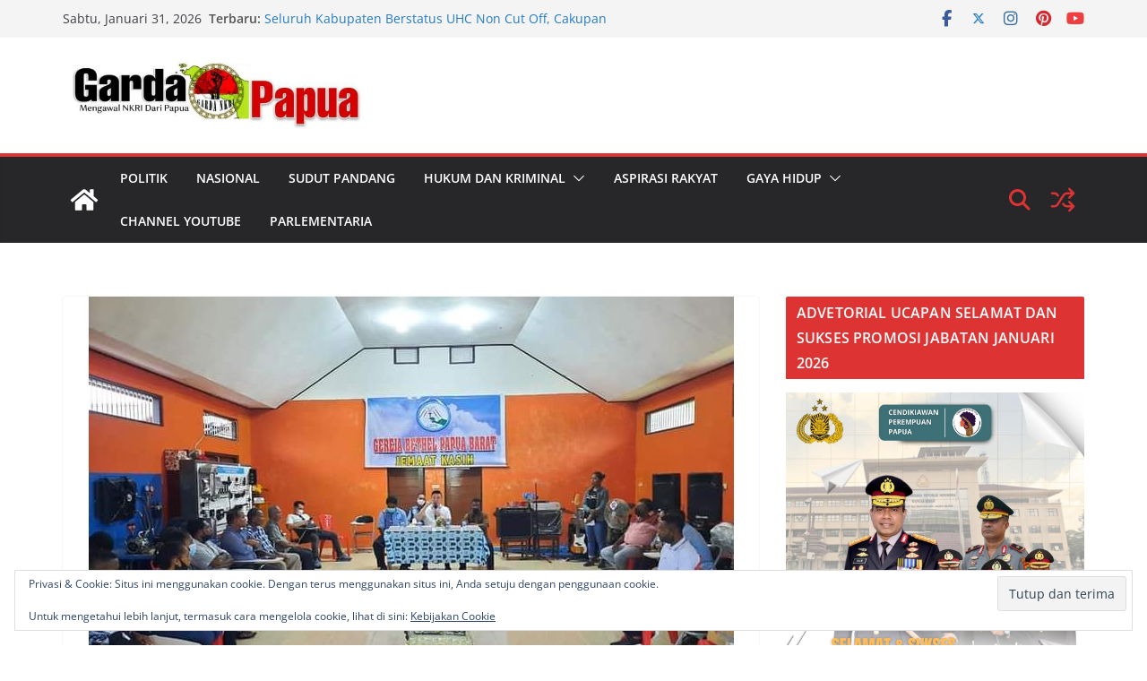

--- FILE ---
content_type: text/html; charset=UTF-8
request_url: https://gardapapua.com/2021/07/01/berjumpa-mahasiswa-i-asal-kaimana-bupati-freddy-thie-pesan-begini/
body_size: 22392
content:
		<!doctype html>
		<html lang="id">
		
<head>

			<meta charset="UTF-8"/>
		<meta name="viewport" content="width=device-width, initial-scale=1">
		<link rel="profile" href="http://gmpg.org/xfn/11"/>
		
	<title>Berjumpa Mahasiswa/I Asal Kaimana, Bupati Freddy Thie Pesan Begini &#8211; Garda Papua</title>
<meta name='robots' content='max-image-preview:large' />
<link rel='dns-prefetch' href='//static.addtoany.com' />
<link rel='dns-prefetch' href='//secure.gravatar.com' />
<link rel='dns-prefetch' href='//stats.wp.com' />
<link rel='dns-prefetch' href='//v0.wordpress.com' />
<link rel="alternate" type="application/rss+xml" title="Garda Papua &raquo; Feed" href="https://gardapapua.com/feed/" />
<link rel="alternate" type="application/rss+xml" title="Garda Papua &raquo; Umpan Komentar" href="https://gardapapua.com/comments/feed/" />
<link rel="alternate" type="application/rss+xml" title="Garda Papua &raquo; Berjumpa Mahasiswa/I Asal Kaimana, Bupati Freddy Thie Pesan Begini Umpan Komentar" href="https://gardapapua.com/2021/07/01/berjumpa-mahasiswa-i-asal-kaimana-bupati-freddy-thie-pesan-begini/feed/" />
<link rel="alternate" title="oEmbed (JSON)" type="application/json+oembed" href="https://gardapapua.com/wp-json/oembed/1.0/embed?url=https%3A%2F%2Fgardapapua.com%2F2021%2F07%2F01%2Fberjumpa-mahasiswa-i-asal-kaimana-bupati-freddy-thie-pesan-begini%2F" />
<link rel="alternate" title="oEmbed (XML)" type="text/xml+oembed" href="https://gardapapua.com/wp-json/oembed/1.0/embed?url=https%3A%2F%2Fgardapapua.com%2F2021%2F07%2F01%2Fberjumpa-mahasiswa-i-asal-kaimana-bupati-freddy-thie-pesan-begini%2F&#038;format=xml" />
<style id='wp-img-auto-sizes-contain-inline-css' type='text/css'>
img:is([sizes=auto i],[sizes^="auto," i]){contain-intrinsic-size:3000px 1500px}
/*# sourceURL=wp-img-auto-sizes-contain-inline-css */
</style>
<style id='wp-emoji-styles-inline-css' type='text/css'>

	img.wp-smiley, img.emoji {
		display: inline !important;
		border: none !important;
		box-shadow: none !important;
		height: 1em !important;
		width: 1em !important;
		margin: 0 0.07em !important;
		vertical-align: -0.1em !important;
		background: none !important;
		padding: 0 !important;
	}
/*# sourceURL=wp-emoji-styles-inline-css */
</style>
<style id='wp-block-library-inline-css' type='text/css'>
:root{--wp-block-synced-color:#7a00df;--wp-block-synced-color--rgb:122,0,223;--wp-bound-block-color:var(--wp-block-synced-color);--wp-editor-canvas-background:#ddd;--wp-admin-theme-color:#007cba;--wp-admin-theme-color--rgb:0,124,186;--wp-admin-theme-color-darker-10:#006ba1;--wp-admin-theme-color-darker-10--rgb:0,107,160.5;--wp-admin-theme-color-darker-20:#005a87;--wp-admin-theme-color-darker-20--rgb:0,90,135;--wp-admin-border-width-focus:2px}@media (min-resolution:192dpi){:root{--wp-admin-border-width-focus:1.5px}}.wp-element-button{cursor:pointer}:root .has-very-light-gray-background-color{background-color:#eee}:root .has-very-dark-gray-background-color{background-color:#313131}:root .has-very-light-gray-color{color:#eee}:root .has-very-dark-gray-color{color:#313131}:root .has-vivid-green-cyan-to-vivid-cyan-blue-gradient-background{background:linear-gradient(135deg,#00d084,#0693e3)}:root .has-purple-crush-gradient-background{background:linear-gradient(135deg,#34e2e4,#4721fb 50%,#ab1dfe)}:root .has-hazy-dawn-gradient-background{background:linear-gradient(135deg,#faaca8,#dad0ec)}:root .has-subdued-olive-gradient-background{background:linear-gradient(135deg,#fafae1,#67a671)}:root .has-atomic-cream-gradient-background{background:linear-gradient(135deg,#fdd79a,#004a59)}:root .has-nightshade-gradient-background{background:linear-gradient(135deg,#330968,#31cdcf)}:root .has-midnight-gradient-background{background:linear-gradient(135deg,#020381,#2874fc)}:root{--wp--preset--font-size--normal:16px;--wp--preset--font-size--huge:42px}.has-regular-font-size{font-size:1em}.has-larger-font-size{font-size:2.625em}.has-normal-font-size{font-size:var(--wp--preset--font-size--normal)}.has-huge-font-size{font-size:var(--wp--preset--font-size--huge)}.has-text-align-center{text-align:center}.has-text-align-left{text-align:left}.has-text-align-right{text-align:right}.has-fit-text{white-space:nowrap!important}#end-resizable-editor-section{display:none}.aligncenter{clear:both}.items-justified-left{justify-content:flex-start}.items-justified-center{justify-content:center}.items-justified-right{justify-content:flex-end}.items-justified-space-between{justify-content:space-between}.screen-reader-text{border:0;clip-path:inset(50%);height:1px;margin:-1px;overflow:hidden;padding:0;position:absolute;width:1px;word-wrap:normal!important}.screen-reader-text:focus{background-color:#ddd;clip-path:none;color:#444;display:block;font-size:1em;height:auto;left:5px;line-height:normal;padding:15px 23px 14px;text-decoration:none;top:5px;width:auto;z-index:100000}html :where(.has-border-color){border-style:solid}html :where([style*=border-top-color]){border-top-style:solid}html :where([style*=border-right-color]){border-right-style:solid}html :where([style*=border-bottom-color]){border-bottom-style:solid}html :where([style*=border-left-color]){border-left-style:solid}html :where([style*=border-width]){border-style:solid}html :where([style*=border-top-width]){border-top-style:solid}html :where([style*=border-right-width]){border-right-style:solid}html :where([style*=border-bottom-width]){border-bottom-style:solid}html :where([style*=border-left-width]){border-left-style:solid}html :where(img[class*=wp-image-]){height:auto;max-width:100%}:where(figure){margin:0 0 1em}html :where(.is-position-sticky){--wp-admin--admin-bar--position-offset:var(--wp-admin--admin-bar--height,0px)}@media screen and (max-width:600px){html :where(.is-position-sticky){--wp-admin--admin-bar--position-offset:0px}}

/*# sourceURL=wp-block-library-inline-css */
</style><style id='global-styles-inline-css' type='text/css'>
:root{--wp--preset--aspect-ratio--square: 1;--wp--preset--aspect-ratio--4-3: 4/3;--wp--preset--aspect-ratio--3-4: 3/4;--wp--preset--aspect-ratio--3-2: 3/2;--wp--preset--aspect-ratio--2-3: 2/3;--wp--preset--aspect-ratio--16-9: 16/9;--wp--preset--aspect-ratio--9-16: 9/16;--wp--preset--color--black: #000000;--wp--preset--color--cyan-bluish-gray: #abb8c3;--wp--preset--color--white: #ffffff;--wp--preset--color--pale-pink: #f78da7;--wp--preset--color--vivid-red: #cf2e2e;--wp--preset--color--luminous-vivid-orange: #ff6900;--wp--preset--color--luminous-vivid-amber: #fcb900;--wp--preset--color--light-green-cyan: #7bdcb5;--wp--preset--color--vivid-green-cyan: #00d084;--wp--preset--color--pale-cyan-blue: #8ed1fc;--wp--preset--color--vivid-cyan-blue: #0693e3;--wp--preset--color--vivid-purple: #9b51e0;--wp--preset--color--cm-color-1: #257BC1;--wp--preset--color--cm-color-2: #2270B0;--wp--preset--color--cm-color-3: #FFFFFF;--wp--preset--color--cm-color-4: #F9FEFD;--wp--preset--color--cm-color-5: #27272A;--wp--preset--color--cm-color-6: #16181A;--wp--preset--color--cm-color-7: #8F8F8F;--wp--preset--color--cm-color-8: #FFFFFF;--wp--preset--color--cm-color-9: #C7C7C7;--wp--preset--gradient--vivid-cyan-blue-to-vivid-purple: linear-gradient(135deg,rgb(6,147,227) 0%,rgb(155,81,224) 100%);--wp--preset--gradient--light-green-cyan-to-vivid-green-cyan: linear-gradient(135deg,rgb(122,220,180) 0%,rgb(0,208,130) 100%);--wp--preset--gradient--luminous-vivid-amber-to-luminous-vivid-orange: linear-gradient(135deg,rgb(252,185,0) 0%,rgb(255,105,0) 100%);--wp--preset--gradient--luminous-vivid-orange-to-vivid-red: linear-gradient(135deg,rgb(255,105,0) 0%,rgb(207,46,46) 100%);--wp--preset--gradient--very-light-gray-to-cyan-bluish-gray: linear-gradient(135deg,rgb(238,238,238) 0%,rgb(169,184,195) 100%);--wp--preset--gradient--cool-to-warm-spectrum: linear-gradient(135deg,rgb(74,234,220) 0%,rgb(151,120,209) 20%,rgb(207,42,186) 40%,rgb(238,44,130) 60%,rgb(251,105,98) 80%,rgb(254,248,76) 100%);--wp--preset--gradient--blush-light-purple: linear-gradient(135deg,rgb(255,206,236) 0%,rgb(152,150,240) 100%);--wp--preset--gradient--blush-bordeaux: linear-gradient(135deg,rgb(254,205,165) 0%,rgb(254,45,45) 50%,rgb(107,0,62) 100%);--wp--preset--gradient--luminous-dusk: linear-gradient(135deg,rgb(255,203,112) 0%,rgb(199,81,192) 50%,rgb(65,88,208) 100%);--wp--preset--gradient--pale-ocean: linear-gradient(135deg,rgb(255,245,203) 0%,rgb(182,227,212) 50%,rgb(51,167,181) 100%);--wp--preset--gradient--electric-grass: linear-gradient(135deg,rgb(202,248,128) 0%,rgb(113,206,126) 100%);--wp--preset--gradient--midnight: linear-gradient(135deg,rgb(2,3,129) 0%,rgb(40,116,252) 100%);--wp--preset--font-size--small: 13px;--wp--preset--font-size--medium: 16px;--wp--preset--font-size--large: 20px;--wp--preset--font-size--x-large: 24px;--wp--preset--font-size--xx-large: 30px;--wp--preset--font-size--huge: 36px;--wp--preset--font-family--dm-sans: DM Sans, sans-serif;--wp--preset--font-family--public-sans: Public Sans, sans-serif;--wp--preset--font-family--roboto: Roboto, sans-serif;--wp--preset--font-family--segoe-ui: Segoe UI, Arial, sans-serif;--wp--preset--font-family--ibm-plex-serif: IBM Plex Serif, sans-serif;--wp--preset--font-family--inter: Inter, sans-serif;--wp--preset--spacing--20: 0.44rem;--wp--preset--spacing--30: 0.67rem;--wp--preset--spacing--40: 1rem;--wp--preset--spacing--50: 1.5rem;--wp--preset--spacing--60: 2.25rem;--wp--preset--spacing--70: 3.38rem;--wp--preset--spacing--80: 5.06rem;--wp--preset--shadow--natural: 6px 6px 9px rgba(0, 0, 0, 0.2);--wp--preset--shadow--deep: 12px 12px 50px rgba(0, 0, 0, 0.4);--wp--preset--shadow--sharp: 6px 6px 0px rgba(0, 0, 0, 0.2);--wp--preset--shadow--outlined: 6px 6px 0px -3px rgb(255, 255, 255), 6px 6px rgb(0, 0, 0);--wp--preset--shadow--crisp: 6px 6px 0px rgb(0, 0, 0);}:root { --wp--style--global--content-size: 760px;--wp--style--global--wide-size: 1160px; }:where(body) { margin: 0; }.wp-site-blocks > .alignleft { float: left; margin-right: 2em; }.wp-site-blocks > .alignright { float: right; margin-left: 2em; }.wp-site-blocks > .aligncenter { justify-content: center; margin-left: auto; margin-right: auto; }:where(.wp-site-blocks) > * { margin-block-start: 24px; margin-block-end: 0; }:where(.wp-site-blocks) > :first-child { margin-block-start: 0; }:where(.wp-site-blocks) > :last-child { margin-block-end: 0; }:root { --wp--style--block-gap: 24px; }:root :where(.is-layout-flow) > :first-child{margin-block-start: 0;}:root :where(.is-layout-flow) > :last-child{margin-block-end: 0;}:root :where(.is-layout-flow) > *{margin-block-start: 24px;margin-block-end: 0;}:root :where(.is-layout-constrained) > :first-child{margin-block-start: 0;}:root :where(.is-layout-constrained) > :last-child{margin-block-end: 0;}:root :where(.is-layout-constrained) > *{margin-block-start: 24px;margin-block-end: 0;}:root :where(.is-layout-flex){gap: 24px;}:root :where(.is-layout-grid){gap: 24px;}.is-layout-flow > .alignleft{float: left;margin-inline-start: 0;margin-inline-end: 2em;}.is-layout-flow > .alignright{float: right;margin-inline-start: 2em;margin-inline-end: 0;}.is-layout-flow > .aligncenter{margin-left: auto !important;margin-right: auto !important;}.is-layout-constrained > .alignleft{float: left;margin-inline-start: 0;margin-inline-end: 2em;}.is-layout-constrained > .alignright{float: right;margin-inline-start: 2em;margin-inline-end: 0;}.is-layout-constrained > .aligncenter{margin-left: auto !important;margin-right: auto !important;}.is-layout-constrained > :where(:not(.alignleft):not(.alignright):not(.alignfull)){max-width: var(--wp--style--global--content-size);margin-left: auto !important;margin-right: auto !important;}.is-layout-constrained > .alignwide{max-width: var(--wp--style--global--wide-size);}body .is-layout-flex{display: flex;}.is-layout-flex{flex-wrap: wrap;align-items: center;}.is-layout-flex > :is(*, div){margin: 0;}body .is-layout-grid{display: grid;}.is-layout-grid > :is(*, div){margin: 0;}body{padding-top: 0px;padding-right: 0px;padding-bottom: 0px;padding-left: 0px;}a:where(:not(.wp-element-button)){text-decoration: underline;}:root :where(.wp-element-button, .wp-block-button__link){background-color: #32373c;border-width: 0;color: #fff;font-family: inherit;font-size: inherit;font-style: inherit;font-weight: inherit;letter-spacing: inherit;line-height: inherit;padding-top: calc(0.667em + 2px);padding-right: calc(1.333em + 2px);padding-bottom: calc(0.667em + 2px);padding-left: calc(1.333em + 2px);text-decoration: none;text-transform: inherit;}.has-black-color{color: var(--wp--preset--color--black) !important;}.has-cyan-bluish-gray-color{color: var(--wp--preset--color--cyan-bluish-gray) !important;}.has-white-color{color: var(--wp--preset--color--white) !important;}.has-pale-pink-color{color: var(--wp--preset--color--pale-pink) !important;}.has-vivid-red-color{color: var(--wp--preset--color--vivid-red) !important;}.has-luminous-vivid-orange-color{color: var(--wp--preset--color--luminous-vivid-orange) !important;}.has-luminous-vivid-amber-color{color: var(--wp--preset--color--luminous-vivid-amber) !important;}.has-light-green-cyan-color{color: var(--wp--preset--color--light-green-cyan) !important;}.has-vivid-green-cyan-color{color: var(--wp--preset--color--vivid-green-cyan) !important;}.has-pale-cyan-blue-color{color: var(--wp--preset--color--pale-cyan-blue) !important;}.has-vivid-cyan-blue-color{color: var(--wp--preset--color--vivid-cyan-blue) !important;}.has-vivid-purple-color{color: var(--wp--preset--color--vivid-purple) !important;}.has-cm-color-1-color{color: var(--wp--preset--color--cm-color-1) !important;}.has-cm-color-2-color{color: var(--wp--preset--color--cm-color-2) !important;}.has-cm-color-3-color{color: var(--wp--preset--color--cm-color-3) !important;}.has-cm-color-4-color{color: var(--wp--preset--color--cm-color-4) !important;}.has-cm-color-5-color{color: var(--wp--preset--color--cm-color-5) !important;}.has-cm-color-6-color{color: var(--wp--preset--color--cm-color-6) !important;}.has-cm-color-7-color{color: var(--wp--preset--color--cm-color-7) !important;}.has-cm-color-8-color{color: var(--wp--preset--color--cm-color-8) !important;}.has-cm-color-9-color{color: var(--wp--preset--color--cm-color-9) !important;}.has-black-background-color{background-color: var(--wp--preset--color--black) !important;}.has-cyan-bluish-gray-background-color{background-color: var(--wp--preset--color--cyan-bluish-gray) !important;}.has-white-background-color{background-color: var(--wp--preset--color--white) !important;}.has-pale-pink-background-color{background-color: var(--wp--preset--color--pale-pink) !important;}.has-vivid-red-background-color{background-color: var(--wp--preset--color--vivid-red) !important;}.has-luminous-vivid-orange-background-color{background-color: var(--wp--preset--color--luminous-vivid-orange) !important;}.has-luminous-vivid-amber-background-color{background-color: var(--wp--preset--color--luminous-vivid-amber) !important;}.has-light-green-cyan-background-color{background-color: var(--wp--preset--color--light-green-cyan) !important;}.has-vivid-green-cyan-background-color{background-color: var(--wp--preset--color--vivid-green-cyan) !important;}.has-pale-cyan-blue-background-color{background-color: var(--wp--preset--color--pale-cyan-blue) !important;}.has-vivid-cyan-blue-background-color{background-color: var(--wp--preset--color--vivid-cyan-blue) !important;}.has-vivid-purple-background-color{background-color: var(--wp--preset--color--vivid-purple) !important;}.has-cm-color-1-background-color{background-color: var(--wp--preset--color--cm-color-1) !important;}.has-cm-color-2-background-color{background-color: var(--wp--preset--color--cm-color-2) !important;}.has-cm-color-3-background-color{background-color: var(--wp--preset--color--cm-color-3) !important;}.has-cm-color-4-background-color{background-color: var(--wp--preset--color--cm-color-4) !important;}.has-cm-color-5-background-color{background-color: var(--wp--preset--color--cm-color-5) !important;}.has-cm-color-6-background-color{background-color: var(--wp--preset--color--cm-color-6) !important;}.has-cm-color-7-background-color{background-color: var(--wp--preset--color--cm-color-7) !important;}.has-cm-color-8-background-color{background-color: var(--wp--preset--color--cm-color-8) !important;}.has-cm-color-9-background-color{background-color: var(--wp--preset--color--cm-color-9) !important;}.has-black-border-color{border-color: var(--wp--preset--color--black) !important;}.has-cyan-bluish-gray-border-color{border-color: var(--wp--preset--color--cyan-bluish-gray) !important;}.has-white-border-color{border-color: var(--wp--preset--color--white) !important;}.has-pale-pink-border-color{border-color: var(--wp--preset--color--pale-pink) !important;}.has-vivid-red-border-color{border-color: var(--wp--preset--color--vivid-red) !important;}.has-luminous-vivid-orange-border-color{border-color: var(--wp--preset--color--luminous-vivid-orange) !important;}.has-luminous-vivid-amber-border-color{border-color: var(--wp--preset--color--luminous-vivid-amber) !important;}.has-light-green-cyan-border-color{border-color: var(--wp--preset--color--light-green-cyan) !important;}.has-vivid-green-cyan-border-color{border-color: var(--wp--preset--color--vivid-green-cyan) !important;}.has-pale-cyan-blue-border-color{border-color: var(--wp--preset--color--pale-cyan-blue) !important;}.has-vivid-cyan-blue-border-color{border-color: var(--wp--preset--color--vivid-cyan-blue) !important;}.has-vivid-purple-border-color{border-color: var(--wp--preset--color--vivid-purple) !important;}.has-cm-color-1-border-color{border-color: var(--wp--preset--color--cm-color-1) !important;}.has-cm-color-2-border-color{border-color: var(--wp--preset--color--cm-color-2) !important;}.has-cm-color-3-border-color{border-color: var(--wp--preset--color--cm-color-3) !important;}.has-cm-color-4-border-color{border-color: var(--wp--preset--color--cm-color-4) !important;}.has-cm-color-5-border-color{border-color: var(--wp--preset--color--cm-color-5) !important;}.has-cm-color-6-border-color{border-color: var(--wp--preset--color--cm-color-6) !important;}.has-cm-color-7-border-color{border-color: var(--wp--preset--color--cm-color-7) !important;}.has-cm-color-8-border-color{border-color: var(--wp--preset--color--cm-color-8) !important;}.has-cm-color-9-border-color{border-color: var(--wp--preset--color--cm-color-9) !important;}.has-vivid-cyan-blue-to-vivid-purple-gradient-background{background: var(--wp--preset--gradient--vivid-cyan-blue-to-vivid-purple) !important;}.has-light-green-cyan-to-vivid-green-cyan-gradient-background{background: var(--wp--preset--gradient--light-green-cyan-to-vivid-green-cyan) !important;}.has-luminous-vivid-amber-to-luminous-vivid-orange-gradient-background{background: var(--wp--preset--gradient--luminous-vivid-amber-to-luminous-vivid-orange) !important;}.has-luminous-vivid-orange-to-vivid-red-gradient-background{background: var(--wp--preset--gradient--luminous-vivid-orange-to-vivid-red) !important;}.has-very-light-gray-to-cyan-bluish-gray-gradient-background{background: var(--wp--preset--gradient--very-light-gray-to-cyan-bluish-gray) !important;}.has-cool-to-warm-spectrum-gradient-background{background: var(--wp--preset--gradient--cool-to-warm-spectrum) !important;}.has-blush-light-purple-gradient-background{background: var(--wp--preset--gradient--blush-light-purple) !important;}.has-blush-bordeaux-gradient-background{background: var(--wp--preset--gradient--blush-bordeaux) !important;}.has-luminous-dusk-gradient-background{background: var(--wp--preset--gradient--luminous-dusk) !important;}.has-pale-ocean-gradient-background{background: var(--wp--preset--gradient--pale-ocean) !important;}.has-electric-grass-gradient-background{background: var(--wp--preset--gradient--electric-grass) !important;}.has-midnight-gradient-background{background: var(--wp--preset--gradient--midnight) !important;}.has-small-font-size{font-size: var(--wp--preset--font-size--small) !important;}.has-medium-font-size{font-size: var(--wp--preset--font-size--medium) !important;}.has-large-font-size{font-size: var(--wp--preset--font-size--large) !important;}.has-x-large-font-size{font-size: var(--wp--preset--font-size--x-large) !important;}.has-xx-large-font-size{font-size: var(--wp--preset--font-size--xx-large) !important;}.has-huge-font-size{font-size: var(--wp--preset--font-size--huge) !important;}.has-dm-sans-font-family{font-family: var(--wp--preset--font-family--dm-sans) !important;}.has-public-sans-font-family{font-family: var(--wp--preset--font-family--public-sans) !important;}.has-roboto-font-family{font-family: var(--wp--preset--font-family--roboto) !important;}.has-segoe-ui-font-family{font-family: var(--wp--preset--font-family--segoe-ui) !important;}.has-ibm-plex-serif-font-family{font-family: var(--wp--preset--font-family--ibm-plex-serif) !important;}.has-inter-font-family{font-family: var(--wp--preset--font-family--inter) !important;}
/*# sourceURL=global-styles-inline-css */
</style>

<link rel='stylesheet' id='colormag_style-css' href='https://gardapapua.com/wp-content/themes/colormag/style.css?ver=1769865402' type='text/css' media='all' />
<style id='colormag_style-inline-css' type='text/css'>
.colormag-button,
			blockquote, button,
			input[type=reset],
			input[type=button],
			input[type=submit],
			.cm-home-icon.front_page_on,
			.cm-post-categories a,
			.cm-primary-nav ul li ul li:hover,
			.cm-primary-nav ul li.current-menu-item,
			.cm-primary-nav ul li.current_page_ancestor,
			.cm-primary-nav ul li.current-menu-ancestor,
			.cm-primary-nav ul li.current_page_item,
			.cm-primary-nav ul li:hover,
			.cm-primary-nav ul li.focus,
			.cm-mobile-nav li a:hover,
			.colormag-header-clean #cm-primary-nav .cm-menu-toggle:hover,
			.cm-header .cm-mobile-nav li:hover,
			.cm-header .cm-mobile-nav li.current-page-ancestor,
			.cm-header .cm-mobile-nav li.current-menu-ancestor,
			.cm-header .cm-mobile-nav li.current-page-item,
			.cm-header .cm-mobile-nav li.current-menu-item,
			.cm-primary-nav ul li.focus > a,
			.cm-layout-2 .cm-primary-nav ul ul.sub-menu li.focus > a,
			.cm-mobile-nav .current-menu-item>a, .cm-mobile-nav .current_page_item>a,
			.colormag-header-clean .cm-mobile-nav li:hover > a,
			.colormag-header-clean .cm-mobile-nav li.current-page-ancestor > a,
			.colormag-header-clean .cm-mobile-nav li.current-menu-ancestor > a,
			.colormag-header-clean .cm-mobile-nav li.current-page-item > a,
			.colormag-header-clean .cm-mobile-nav li.current-menu-item > a,
			.fa.search-top:hover,
			.widget_call_to_action .btn--primary,
			.colormag-footer--classic .cm-footer-cols .cm-row .cm-widget-title span::before,
			.colormag-footer--classic-bordered .cm-footer-cols .cm-row .cm-widget-title span::before,
			.cm-featured-posts .cm-widget-title span,
			.cm-featured-category-slider-widget .cm-slide-content .cm-entry-header-meta .cm-post-categories a,
			.cm-highlighted-posts .cm-post-content .cm-entry-header-meta .cm-post-categories a,
			.cm-category-slide-next, .cm-category-slide-prev, .slide-next,
			.slide-prev, .cm-tabbed-widget ul li, .cm-posts .wp-pagenavi .current,
			.cm-posts .wp-pagenavi a:hover, .cm-secondary .cm-widget-title span,
			.cm-posts .post .cm-post-content .cm-entry-header-meta .cm-post-categories a,
			.cm-page-header .cm-page-title span, .entry-meta .post-format i,
			.format-link .cm-entry-summary a, .cm-entry-button, .infinite-scroll .tg-infinite-scroll,
			.no-more-post-text, .pagination span,
			.comments-area .comment-author-link span,
			.cm-footer-cols .cm-row .cm-widget-title span,
			.advertisement_above_footer .cm-widget-title span,
			.error, .cm-primary .cm-widget-title span,
			.related-posts-wrapper.style-three .cm-post-content .cm-entry-title a:hover:before,
			.cm-slider-area .cm-widget-title span,
			.cm-beside-slider-widget .cm-widget-title span,
			.top-full-width-sidebar .cm-widget-title span,
			.wp-block-quote, .wp-block-quote.is-style-large,
			.wp-block-quote.has-text-align-right,
			.cm-error-404 .cm-btn, .widget .wp-block-heading, .wp-block-search button,
			.widget a::before, .cm-post-date a::before,
			.byline a::before,
			.colormag-footer--classic-bordered .cm-widget-title::before,
			.wp-block-button__link,
			#cm-tertiary .cm-widget-title span,
			.link-pagination .post-page-numbers.current,
			.wp-block-query-pagination-numbers .page-numbers.current,
			.wp-element-button,
			.wp-block-button .wp-block-button__link,
			.wp-element-button,
			.cm-layout-2 .cm-primary-nav ul ul.sub-menu li:hover,
			.cm-layout-2 .cm-primary-nav ul ul.sub-menu li.current-menu-ancestor,
			.cm-layout-2 .cm-primary-nav ul ul.sub-menu li.current-menu-item,
			.cm-layout-2 .cm-primary-nav ul ul.sub-menu li.focus,
			.search-wrap button,
			.page-numbers .current,
			.cm-footer-builder .cm-widget-title span,
			.wp-block-search .wp-element-button:hover{background-color:#dd3333;}a,
			.cm-layout-2 #cm-primary-nav .fa.search-top:hover,
			.cm-layout-2 #cm-primary-nav.cm-mobile-nav .cm-random-post a:hover .fa-random,
			.cm-layout-2 #cm-primary-nav.cm-primary-nav .cm-random-post a:hover .fa-random,
			.cm-layout-2 .breaking-news .newsticker a:hover,
			.cm-layout-2 .cm-primary-nav ul li.current-menu-item > a,
			.cm-layout-2 .cm-primary-nav ul li.current_page_item > a,
			.cm-layout-2 .cm-primary-nav ul li:hover > a,
			.cm-layout-2 .cm-primary-nav ul li.focus > a
			.dark-skin .cm-layout-2-style-1 #cm-primary-nav.cm-primary-nav .cm-home-icon:hover .fa,
			.byline a:hover, .comments a:hover, .cm-edit-link a:hover, .cm-post-date a:hover,
			.social-links:not(.cm-header-actions .social-links) i.fa:hover, .cm-tag-links a:hover,
			.colormag-header-clean .social-links li:hover i.fa, .cm-layout-2-style-1 .social-links li:hover i.fa,
			.colormag-header-clean .breaking-news .newsticker a:hover, .widget_featured_posts .article-content .cm-entry-title a:hover,
			.widget_featured_slider .slide-content .cm-below-entry-meta .byline a:hover,
			.widget_featured_slider .slide-content .cm-below-entry-meta .comments a:hover,
			.widget_featured_slider .slide-content .cm-below-entry-meta .cm-post-date a:hover,
			.widget_featured_slider .slide-content .cm-entry-title a:hover,
			.widget_block_picture_news.widget_featured_posts .article-content .cm-entry-title a:hover,
			.widget_highlighted_posts .article-content .cm-below-entry-meta .byline a:hover,
			.widget_highlighted_posts .article-content .cm-below-entry-meta .comments a:hover,
			.widget_highlighted_posts .article-content .cm-below-entry-meta .cm-post-date a:hover,
			.widget_highlighted_posts .article-content .cm-entry-title a:hover, i.fa-arrow-up, i.fa-arrow-down,
			.cm-site-title a, #content .post .article-content .cm-entry-title a:hover, .entry-meta .byline i,
			.entry-meta .cat-links i, .entry-meta a, .post .cm-entry-title a:hover, .search .cm-entry-title a:hover,
			.entry-meta .comments-link a:hover, .entry-meta .cm-edit-link a:hover, .entry-meta .cm-post-date a:hover,
			.entry-meta .cm-tag-links a:hover, .single #content .tags a:hover, .count, .next a:hover, .previous a:hover,
			.related-posts-main-title .fa, .single-related-posts .article-content .cm-entry-title a:hover,
			.pagination a span:hover,
			#content .comments-area a.comment-cm-edit-link:hover, #content .comments-area a.comment-permalink:hover,
			#content .comments-area article header cite a:hover, .comments-area .comment-author-link a:hover,
			.comment .comment-reply-link:hover,
			.nav-next a, .nav-previous a,
			#cm-footer .cm-footer-menu ul li a:hover,
			.cm-footer-cols .cm-row a:hover, a#scroll-up i, .related-posts-wrapper-flyout .cm-entry-title a:hover,
			.human-diff-time .human-diff-time-display:hover,
			.cm-layout-2-style-1 #cm-primary-nav .fa:hover,
			.cm-footer-bar a,
			.cm-post-date a:hover,
			.cm-author a:hover,
			.cm-comments-link a:hover,
			.cm-tag-links a:hover,
			.cm-edit-link a:hover,
			.cm-footer-bar .copyright a,
			.cm-featured-posts .cm-entry-title a:hover,
			.cm-posts .post .cm-post-content .cm-entry-title a:hover,
			.cm-posts .post .single-title-above .cm-entry-title a:hover,
			.cm-layout-2 .cm-primary-nav ul li:hover > a,
			.cm-layout-2 #cm-primary-nav .fa:hover,
			.cm-entry-title a:hover,
			button:hover, input[type="button"]:hover,
			input[type="reset"]:hover,
			input[type="submit"]:hover,
			.wp-block-button .wp-block-button__link:hover,
			.cm-button:hover,
			.wp-element-button:hover,
			li.product .added_to_cart:hover,
			.comments-area .comment-permalink:hover,
			.cm-footer-bar-area .cm-footer-bar__2 a{color:#dd3333;}#cm-primary-nav,
			.cm-contained .cm-header-2 .cm-row, .cm-header-builder.cm-full-width .cm-main-header .cm-header-bottom-row{border-top-color:#dd3333;}.cm-layout-2 #cm-primary-nav,
			.cm-layout-2 .cm-primary-nav ul ul.sub-menu li:hover,
			.cm-layout-2 .cm-primary-nav ul > li:hover > a,
			.cm-layout-2 .cm-primary-nav ul > li.current-menu-item > a,
			.cm-layout-2 .cm-primary-nav ul > li.current-menu-ancestor > a,
			.cm-layout-2 .cm-primary-nav ul ul.sub-menu li.current-menu-ancestor,
			.cm-layout-2 .cm-primary-nav ul ul.sub-menu li.current-menu-item,
			.cm-layout-2 .cm-primary-nav ul ul.sub-menu li.focus,
			cm-layout-2 .cm-primary-nav ul ul.sub-menu li.current-menu-ancestor,
			cm-layout-2 .cm-primary-nav ul ul.sub-menu li.current-menu-item,
			cm-layout-2 #cm-primary-nav .cm-menu-toggle:hover,
			cm-layout-2 #cm-primary-nav.cm-mobile-nav .cm-menu-toggle,
			cm-layout-2 .cm-primary-nav ul > li:hover > a,
			cm-layout-2 .cm-primary-nav ul > li.current-menu-item > a,
			cm-layout-2 .cm-primary-nav ul > li.current-menu-ancestor > a,
			.cm-layout-2 .cm-primary-nav ul li.focus > a, .pagination a span:hover,
			.cm-error-404 .cm-btn,
			.single-post .cm-post-categories a::after,
			.widget .block-title,
			.cm-layout-2 .cm-primary-nav ul li.focus > a,
			button,
			input[type="button"],
			input[type="reset"],
			input[type="submit"],
			.wp-block-button .wp-block-button__link,
			.cm-button,
			.wp-element-button,
			li.product .added_to_cart{border-color:#dd3333;}.cm-secondary .cm-widget-title,
			#cm-tertiary .cm-widget-title,
			.widget_featured_posts .widget-title,
			#secondary .widget-title,
			#cm-tertiary .widget-title,
			.cm-page-header .cm-page-title,
			.cm-footer-cols .cm-row .widget-title,
			.advertisement_above_footer .widget-title,
			#primary .widget-title,
			.widget_slider_area .widget-title,
			.widget_beside_slider .widget-title,
			.top-full-width-sidebar .widget-title,
			.cm-footer-cols .cm-row .cm-widget-title,
			.cm-footer-bar .copyright a,
			.cm-layout-2.cm-layout-2-style-2 #cm-primary-nav,
			.cm-layout-2 .cm-primary-nav ul > li:hover > a,
			.cm-footer-builder .cm-widget-title,
			.cm-layout-2 .cm-primary-nav ul > li.current-menu-item > a{border-bottom-color:#dd3333;}body{color:#444444;}.cm-posts .post{box-shadow:0px 0px 2px 0px #E4E4E7;}@media screen and (min-width: 992px) {.cm-primary{width:70%;}}.colormag-button,
			input[type="reset"],
			input[type="button"],
			input[type="submit"],
			button,
			.cm-entry-button span,
			.wp-block-button .wp-block-button__link{color:#ffffff;}.cm-content{background-color:#ffffff;background-size:contain;}.fa.search-top{color:#dd3333;}.cm-primary-nav .cm-random-post a svg,
			.cm-mobile-nav .cm-random-post a svg{fill:#dd3333;}.cm-header .cm-menu-toggle svg,
			.cm-header .cm-menu-toggle svg{fill:#fff;}.cm-footer-bar-area .cm-footer-bar__2 a{color:#207daf;}.colormag-button,
			blockquote, button,
			input[type=reset],
			input[type=button],
			input[type=submit],
			.cm-home-icon.front_page_on,
			.cm-post-categories a,
			.cm-primary-nav ul li ul li:hover,
			.cm-primary-nav ul li.current-menu-item,
			.cm-primary-nav ul li.current_page_ancestor,
			.cm-primary-nav ul li.current-menu-ancestor,
			.cm-primary-nav ul li.current_page_item,
			.cm-primary-nav ul li:hover,
			.cm-primary-nav ul li.focus,
			.cm-mobile-nav li a:hover,
			.colormag-header-clean #cm-primary-nav .cm-menu-toggle:hover,
			.cm-header .cm-mobile-nav li:hover,
			.cm-header .cm-mobile-nav li.current-page-ancestor,
			.cm-header .cm-mobile-nav li.current-menu-ancestor,
			.cm-header .cm-mobile-nav li.current-page-item,
			.cm-header .cm-mobile-nav li.current-menu-item,
			.cm-primary-nav ul li.focus > a,
			.cm-layout-2 .cm-primary-nav ul ul.sub-menu li.focus > a,
			.cm-mobile-nav .current-menu-item>a, .cm-mobile-nav .current_page_item>a,
			.colormag-header-clean .cm-mobile-nav li:hover > a,
			.colormag-header-clean .cm-mobile-nav li.current-page-ancestor > a,
			.colormag-header-clean .cm-mobile-nav li.current-menu-ancestor > a,
			.colormag-header-clean .cm-mobile-nav li.current-page-item > a,
			.colormag-header-clean .cm-mobile-nav li.current-menu-item > a,
			.fa.search-top:hover,
			.widget_call_to_action .btn--primary,
			.colormag-footer--classic .cm-footer-cols .cm-row .cm-widget-title span::before,
			.colormag-footer--classic-bordered .cm-footer-cols .cm-row .cm-widget-title span::before,
			.cm-featured-posts .cm-widget-title span,
			.cm-featured-category-slider-widget .cm-slide-content .cm-entry-header-meta .cm-post-categories a,
			.cm-highlighted-posts .cm-post-content .cm-entry-header-meta .cm-post-categories a,
			.cm-category-slide-next, .cm-category-slide-prev, .slide-next,
			.slide-prev, .cm-tabbed-widget ul li, .cm-posts .wp-pagenavi .current,
			.cm-posts .wp-pagenavi a:hover, .cm-secondary .cm-widget-title span,
			.cm-posts .post .cm-post-content .cm-entry-header-meta .cm-post-categories a,
			.cm-page-header .cm-page-title span, .entry-meta .post-format i,
			.format-link .cm-entry-summary a, .cm-entry-button, .infinite-scroll .tg-infinite-scroll,
			.no-more-post-text, .pagination span,
			.comments-area .comment-author-link span,
			.cm-footer-cols .cm-row .cm-widget-title span,
			.advertisement_above_footer .cm-widget-title span,
			.error, .cm-primary .cm-widget-title span,
			.related-posts-wrapper.style-three .cm-post-content .cm-entry-title a:hover:before,
			.cm-slider-area .cm-widget-title span,
			.cm-beside-slider-widget .cm-widget-title span,
			.top-full-width-sidebar .cm-widget-title span,
			.wp-block-quote, .wp-block-quote.is-style-large,
			.wp-block-quote.has-text-align-right,
			.cm-error-404 .cm-btn, .widget .wp-block-heading, .wp-block-search button,
			.widget a::before, .cm-post-date a::before,
			.byline a::before,
			.colormag-footer--classic-bordered .cm-widget-title::before,
			.wp-block-button__link,
			#cm-tertiary .cm-widget-title span,
			.link-pagination .post-page-numbers.current,
			.wp-block-query-pagination-numbers .page-numbers.current,
			.wp-element-button,
			.wp-block-button .wp-block-button__link,
			.wp-element-button,
			.cm-layout-2 .cm-primary-nav ul ul.sub-menu li:hover,
			.cm-layout-2 .cm-primary-nav ul ul.sub-menu li.current-menu-ancestor,
			.cm-layout-2 .cm-primary-nav ul ul.sub-menu li.current-menu-item,
			.cm-layout-2 .cm-primary-nav ul ul.sub-menu li.focus,
			.search-wrap button,
			.page-numbers .current,
			.cm-footer-builder .cm-widget-title span,
			.wp-block-search .wp-element-button:hover{background-color:#dd3333;}a,
			.cm-layout-2 #cm-primary-nav .fa.search-top:hover,
			.cm-layout-2 #cm-primary-nav.cm-mobile-nav .cm-random-post a:hover .fa-random,
			.cm-layout-2 #cm-primary-nav.cm-primary-nav .cm-random-post a:hover .fa-random,
			.cm-layout-2 .breaking-news .newsticker a:hover,
			.cm-layout-2 .cm-primary-nav ul li.current-menu-item > a,
			.cm-layout-2 .cm-primary-nav ul li.current_page_item > a,
			.cm-layout-2 .cm-primary-nav ul li:hover > a,
			.cm-layout-2 .cm-primary-nav ul li.focus > a
			.dark-skin .cm-layout-2-style-1 #cm-primary-nav.cm-primary-nav .cm-home-icon:hover .fa,
			.byline a:hover, .comments a:hover, .cm-edit-link a:hover, .cm-post-date a:hover,
			.social-links:not(.cm-header-actions .social-links) i.fa:hover, .cm-tag-links a:hover,
			.colormag-header-clean .social-links li:hover i.fa, .cm-layout-2-style-1 .social-links li:hover i.fa,
			.colormag-header-clean .breaking-news .newsticker a:hover, .widget_featured_posts .article-content .cm-entry-title a:hover,
			.widget_featured_slider .slide-content .cm-below-entry-meta .byline a:hover,
			.widget_featured_slider .slide-content .cm-below-entry-meta .comments a:hover,
			.widget_featured_slider .slide-content .cm-below-entry-meta .cm-post-date a:hover,
			.widget_featured_slider .slide-content .cm-entry-title a:hover,
			.widget_block_picture_news.widget_featured_posts .article-content .cm-entry-title a:hover,
			.widget_highlighted_posts .article-content .cm-below-entry-meta .byline a:hover,
			.widget_highlighted_posts .article-content .cm-below-entry-meta .comments a:hover,
			.widget_highlighted_posts .article-content .cm-below-entry-meta .cm-post-date a:hover,
			.widget_highlighted_posts .article-content .cm-entry-title a:hover, i.fa-arrow-up, i.fa-arrow-down,
			.cm-site-title a, #content .post .article-content .cm-entry-title a:hover, .entry-meta .byline i,
			.entry-meta .cat-links i, .entry-meta a, .post .cm-entry-title a:hover, .search .cm-entry-title a:hover,
			.entry-meta .comments-link a:hover, .entry-meta .cm-edit-link a:hover, .entry-meta .cm-post-date a:hover,
			.entry-meta .cm-tag-links a:hover, .single #content .tags a:hover, .count, .next a:hover, .previous a:hover,
			.related-posts-main-title .fa, .single-related-posts .article-content .cm-entry-title a:hover,
			.pagination a span:hover,
			#content .comments-area a.comment-cm-edit-link:hover, #content .comments-area a.comment-permalink:hover,
			#content .comments-area article header cite a:hover, .comments-area .comment-author-link a:hover,
			.comment .comment-reply-link:hover,
			.nav-next a, .nav-previous a,
			#cm-footer .cm-footer-menu ul li a:hover,
			.cm-footer-cols .cm-row a:hover, a#scroll-up i, .related-posts-wrapper-flyout .cm-entry-title a:hover,
			.human-diff-time .human-diff-time-display:hover,
			.cm-layout-2-style-1 #cm-primary-nav .fa:hover,
			.cm-footer-bar a,
			.cm-post-date a:hover,
			.cm-author a:hover,
			.cm-comments-link a:hover,
			.cm-tag-links a:hover,
			.cm-edit-link a:hover,
			.cm-footer-bar .copyright a,
			.cm-featured-posts .cm-entry-title a:hover,
			.cm-posts .post .cm-post-content .cm-entry-title a:hover,
			.cm-posts .post .single-title-above .cm-entry-title a:hover,
			.cm-layout-2 .cm-primary-nav ul li:hover > a,
			.cm-layout-2 #cm-primary-nav .fa:hover,
			.cm-entry-title a:hover,
			button:hover, input[type="button"]:hover,
			input[type="reset"]:hover,
			input[type="submit"]:hover,
			.wp-block-button .wp-block-button__link:hover,
			.cm-button:hover,
			.wp-element-button:hover,
			li.product .added_to_cart:hover,
			.comments-area .comment-permalink:hover,
			.cm-footer-bar-area .cm-footer-bar__2 a{color:#dd3333;}#cm-primary-nav,
			.cm-contained .cm-header-2 .cm-row, .cm-header-builder.cm-full-width .cm-main-header .cm-header-bottom-row{border-top-color:#dd3333;}.cm-layout-2 #cm-primary-nav,
			.cm-layout-2 .cm-primary-nav ul ul.sub-menu li:hover,
			.cm-layout-2 .cm-primary-nav ul > li:hover > a,
			.cm-layout-2 .cm-primary-nav ul > li.current-menu-item > a,
			.cm-layout-2 .cm-primary-nav ul > li.current-menu-ancestor > a,
			.cm-layout-2 .cm-primary-nav ul ul.sub-menu li.current-menu-ancestor,
			.cm-layout-2 .cm-primary-nav ul ul.sub-menu li.current-menu-item,
			.cm-layout-2 .cm-primary-nav ul ul.sub-menu li.focus,
			cm-layout-2 .cm-primary-nav ul ul.sub-menu li.current-menu-ancestor,
			cm-layout-2 .cm-primary-nav ul ul.sub-menu li.current-menu-item,
			cm-layout-2 #cm-primary-nav .cm-menu-toggle:hover,
			cm-layout-2 #cm-primary-nav.cm-mobile-nav .cm-menu-toggle,
			cm-layout-2 .cm-primary-nav ul > li:hover > a,
			cm-layout-2 .cm-primary-nav ul > li.current-menu-item > a,
			cm-layout-2 .cm-primary-nav ul > li.current-menu-ancestor > a,
			.cm-layout-2 .cm-primary-nav ul li.focus > a, .pagination a span:hover,
			.cm-error-404 .cm-btn,
			.single-post .cm-post-categories a::after,
			.widget .block-title,
			.cm-layout-2 .cm-primary-nav ul li.focus > a,
			button,
			input[type="button"],
			input[type="reset"],
			input[type="submit"],
			.wp-block-button .wp-block-button__link,
			.cm-button,
			.wp-element-button,
			li.product .added_to_cart{border-color:#dd3333;}.cm-secondary .cm-widget-title,
			#cm-tertiary .cm-widget-title,
			.widget_featured_posts .widget-title,
			#secondary .widget-title,
			#cm-tertiary .widget-title,
			.cm-page-header .cm-page-title,
			.cm-footer-cols .cm-row .widget-title,
			.advertisement_above_footer .widget-title,
			#primary .widget-title,
			.widget_slider_area .widget-title,
			.widget_beside_slider .widget-title,
			.top-full-width-sidebar .widget-title,
			.cm-footer-cols .cm-row .cm-widget-title,
			.cm-footer-bar .copyright a,
			.cm-layout-2.cm-layout-2-style-2 #cm-primary-nav,
			.cm-layout-2 .cm-primary-nav ul > li:hover > a,
			.cm-footer-builder .cm-widget-title,
			.cm-layout-2 .cm-primary-nav ul > li.current-menu-item > a{border-bottom-color:#dd3333;}body{color:#444444;}.cm-posts .post{box-shadow:0px 0px 2px 0px #E4E4E7;}@media screen and (min-width: 992px) {.cm-primary{width:70%;}}.colormag-button,
			input[type="reset"],
			input[type="button"],
			input[type="submit"],
			button,
			.cm-entry-button span,
			.wp-block-button .wp-block-button__link{color:#ffffff;}.cm-content{background-color:#ffffff;background-size:contain;}.fa.search-top{color:#dd3333;}.cm-primary-nav .cm-random-post a svg,
			.cm-mobile-nav .cm-random-post a svg{fill:#dd3333;}.cm-header .cm-menu-toggle svg,
			.cm-header .cm-menu-toggle svg{fill:#fff;}.cm-footer-bar-area .cm-footer-bar__2 a{color:#207daf;}.cm-header-builder .cm-header-buttons .cm-header-button .cm-button{background-color:#207daf;}.cm-header-builder .cm-header-top-row{background-color:#f4f4f5;}.cm-header-builder .cm-primary-nav .sub-menu, .cm-header-builder .cm-primary-nav .children{background-color:#232323;background-size:contain;}.cm-header-builder nav.cm-secondary-nav ul.sub-menu, .cm-header-builder .cm-secondary-nav .children{background-color:#232323;background-size:contain;}.cm-footer-builder .cm-footer-bottom-row{border-color:#3F3F46;}:root{--top-grid-columns: 4;
			--main-grid-columns: 4;
			--bottom-grid-columns: 2;
			}.cm-footer-builder .cm-footer-bottom-row .cm-footer-col{flex-direction: column;}.cm-footer-builder .cm-footer-main-row .cm-footer-col{flex-direction: column;}.cm-footer-builder .cm-footer-top-row .cm-footer-col{flex-direction: column;} :root{--cm-color-1: #257BC1;--cm-color-2: #2270B0;--cm-color-3: #FFFFFF;--cm-color-4: #F9FEFD;--cm-color-5: #27272A;--cm-color-6: #16181A;--cm-color-7: #8F8F8F;--cm-color-8: #FFFFFF;--cm-color-9: #C7C7C7;}.mzb-featured-posts, .mzb-social-icon, .mzb-featured-categories, .mzb-social-icons-insert{--color--light--primary:rgba(221,51,51,0.1);}body{--color--light--primary:#dd3333;--color--primary:#dd3333;}:root {--wp--preset--color--cm-color-1:#257BC1;--wp--preset--color--cm-color-2:#2270B0;--wp--preset--color--cm-color-3:#FFFFFF;--wp--preset--color--cm-color-4:#F9FEFD;--wp--preset--color--cm-color-5:#27272A;--wp--preset--color--cm-color-6:#16181A;--wp--preset--color--cm-color-7:#8F8F8F;--wp--preset--color--cm-color-8:#FFFFFF;--wp--preset--color--cm-color-9:#C7C7C7;}:root {--e-global-color-cmcolor1: #257BC1;--e-global-color-cmcolor2: #2270B0;--e-global-color-cmcolor3: #FFFFFF;--e-global-color-cmcolor4: #F9FEFD;--e-global-color-cmcolor5: #27272A;--e-global-color-cmcolor6: #16181A;--e-global-color-cmcolor7: #8F8F8F;--e-global-color-cmcolor8: #FFFFFF;--e-global-color-cmcolor9: #C7C7C7;}
/*# sourceURL=colormag_style-inline-css */
</style>
<link rel='stylesheet' id='font-awesome-all-css' href='https://gardapapua.com/wp-content/themes/colormag/inc/customizer/customind/assets/fontawesome/v6/css/all.min.css?ver=6.2.4' type='text/css' media='all' />
<link rel='stylesheet' id='font-awesome-4-css' href='https://gardapapua.com/wp-content/themes/colormag/assets/library/font-awesome/css/v4-shims.min.css?ver=4.7.0' type='text/css' media='all' />
<link rel='stylesheet' id='colormag-font-awesome-6-css' href='https://gardapapua.com/wp-content/themes/colormag/inc/customizer/customind/assets/fontawesome/v6/css/all.min.css?ver=6.2.4' type='text/css' media='all' />
<style id='jetpack_facebook_likebox-inline-css' type='text/css'>
.widget_facebook_likebox {
	overflow: hidden;
}

/*# sourceURL=https://gardapapua.com/wp-content/plugins/jetpack/modules/widgets/facebook-likebox/style.css */
</style>
<link rel='stylesheet' id='addtoany-css' href='https://gardapapua.com/wp-content/plugins/add-to-any/addtoany.min.css?ver=1.16' type='text/css' media='all' />
<script type="text/javascript" id="addtoany-core-js-before">
/* <![CDATA[ */
window.a2a_config=window.a2a_config||{};a2a_config.callbacks=[];a2a_config.overlays=[];a2a_config.templates={};a2a_localize = {
	Share: "Share",
	Save: "Save",
	Subscribe: "Subscribe",
	Email: "Email",
	Bookmark: "Bookmark",
	ShowAll: "Show all",
	ShowLess: "Show less",
	FindServices: "Find service(s)",
	FindAnyServiceToAddTo: "Instantly find any service to add to",
	PoweredBy: "Powered by",
	ShareViaEmail: "Share via email",
	SubscribeViaEmail: "Subscribe via email",
	BookmarkInYourBrowser: "Bookmark in your browser",
	BookmarkInstructions: "Press Ctrl+D or \u2318+D to bookmark this page",
	AddToYourFavorites: "Add to your favorites",
	SendFromWebOrProgram: "Send from any email address or email program",
	EmailProgram: "Email program",
	More: "More&#8230;",
	ThanksForSharing: "Thanks for sharing!",
	ThanksForFollowing: "Thanks for following!"
};

a2a_config.icon_color="transparent,#dd3333";

//# sourceURL=addtoany-core-js-before
/* ]]> */
</script>
<script type="text/javascript" defer src="https://static.addtoany.com/menu/page.js" id="addtoany-core-js"></script>
<script type="text/javascript" src="https://gardapapua.com/wp-includes/js/jquery/jquery.min.js?ver=3.7.1" id="jquery-core-js"></script>
<script type="text/javascript" src="https://gardapapua.com/wp-includes/js/jquery/jquery-migrate.min.js?ver=3.4.1" id="jquery-migrate-js"></script>
<script type="text/javascript" defer src="https://gardapapua.com/wp-content/plugins/add-to-any/addtoany.min.js?ver=1.1" id="addtoany-jquery-js"></script>
<link rel="https://api.w.org/" href="https://gardapapua.com/wp-json/" /><link rel="alternate" title="JSON" type="application/json" href="https://gardapapua.com/wp-json/wp/v2/posts/13995" /><link rel="EditURI" type="application/rsd+xml" title="RSD" href="https://gardapapua.com/xmlrpc.php?rsd" />
<meta name="generator" content="WordPress 6.9" />
<link rel="canonical" href="https://gardapapua.com/2021/07/01/berjumpa-mahasiswa-i-asal-kaimana-bupati-freddy-thie-pesan-begini/" />
<link rel='shortlink' href='https://wp.me/pahUTL-3DJ' />
	<style>img#wpstats{display:none}</style>
		
<!-- Jetpack Open Graph Tags -->
<meta property="og:type" content="article" />
<meta property="og:title" content="Berjumpa Mahasiswa/I Asal Kaimana, Bupati Freddy Thie Pesan Begini" />
<meta property="og:url" content="https://gardapapua.com/2021/07/01/berjumpa-mahasiswa-i-asal-kaimana-bupati-freddy-thie-pesan-begini/" />
<meta property="og:description" content="KAIMANA, gardapapua.com &#8212; Bupati Kaimana, Freddy Thie, sebelum bertolak untuk mengikuti kegiatan E- Festival kepala kepala Daerah se Provinsi Papua Barat, terpantau terlebih dahulu melakukan …" />
<meta property="article:published_time" content="2021-07-01T08:36:36+00:00" />
<meta property="article:modified_time" content="2021-07-01T08:36:36+00:00" />
<meta property="og:site_name" content="Garda Papua" />
<meta property="og:image" content="https://gardapapua.com/wp-content/uploads/2021/07/IMG-20210701-WA0052.jpg" />
<meta property="og:image:width" content="720" />
<meta property="og:image:height" content="540" />
<meta property="og:image:alt" content="" />
<meta property="og:locale" content="id_ID" />
<meta name="twitter:text:title" content="Berjumpa Mahasiswa/I Asal Kaimana, Bupati Freddy Thie Pesan Begini" />
<meta name="twitter:image" content="https://gardapapua.com/wp-content/uploads/2021/07/IMG-20210701-WA0052.jpg?w=640" />
<meta name="twitter:card" content="summary_large_image" />

<!-- End Jetpack Open Graph Tags -->
<style class='wp-fonts-local' type='text/css'>
@font-face{font-family:"DM Sans";font-style:normal;font-weight:100 900;font-display:fallback;src:url('https://fonts.gstatic.com/s/dmsans/v15/rP2Hp2ywxg089UriCZOIHTWEBlw.woff2') format('woff2');}
@font-face{font-family:"Public Sans";font-style:normal;font-weight:100 900;font-display:fallback;src:url('https://fonts.gstatic.com/s/publicsans/v15/ijwOs5juQtsyLLR5jN4cxBEoRDf44uE.woff2') format('woff2');}
@font-face{font-family:Roboto;font-style:normal;font-weight:100 900;font-display:fallback;src:url('https://fonts.gstatic.com/s/roboto/v30/KFOjCnqEu92Fr1Mu51TjASc6CsE.woff2') format('woff2');}
@font-face{font-family:"IBM Plex Serif";font-style:normal;font-weight:400;font-display:fallback;src:url('https://gardapapua.com/wp-content/themes/colormag/assets/fonts/IBMPlexSerif-Regular.woff2') format('woff2');}
@font-face{font-family:"IBM Plex Serif";font-style:normal;font-weight:700;font-display:fallback;src:url('https://gardapapua.com/wp-content/themes/colormag/assets/fonts/IBMPlexSerif-Bold.woff2') format('woff2');}
@font-face{font-family:"IBM Plex Serif";font-style:normal;font-weight:600;font-display:fallback;src:url('https://gardapapua.com/wp-content/themes/colormag/assets/fonts/IBMPlexSerif-SemiBold.woff2') format('woff2');}
@font-face{font-family:Inter;font-style:normal;font-weight:400;font-display:fallback;src:url('https://gardapapua.com/wp-content/themes/colormag/assets/fonts/Inter-Regular.woff2') format('woff2');}
</style>
<link rel="icon" href="https://gardapapua.com/wp-content/uploads/2023/05/cropped-WhatsApp-Image-2023-05-10-at-16.53.51-32x32.jpeg" sizes="32x32" />
<link rel="icon" href="https://gardapapua.com/wp-content/uploads/2023/05/cropped-WhatsApp-Image-2023-05-10-at-16.53.51-192x192.jpeg" sizes="192x192" />
<link rel="apple-touch-icon" href="https://gardapapua.com/wp-content/uploads/2023/05/cropped-WhatsApp-Image-2023-05-10-at-16.53.51-180x180.jpeg" />
<meta name="msapplication-TileImage" content="https://gardapapua.com/wp-content/uploads/2023/05/cropped-WhatsApp-Image-2023-05-10-at-16.53.51-270x270.jpeg" />

<link rel='stylesheet' id='eu-cookie-law-style-css' href='https://gardapapua.com/wp-content/plugins/jetpack/modules/widgets/eu-cookie-law/style.css?ver=15.3.1' type='text/css' media='all' />
</head>

<body class="wp-singular post-template-default single single-post postid-13995 single-format-standard wp-custom-logo wp-embed-responsive wp-theme-colormag cm-header-layout-1 adv-style-1 cm-normal-container cm-right-sidebar right-sidebar wide cm-started-content">




		<div id="page" class="hfeed site">
				<a class="skip-link screen-reader-text" href="#main">Skip to content</a>
		

			<header id="cm-masthead" class="cm-header cm-layout-1 cm-layout-1-style-1 cm-full-width">
		
		
				<div class="cm-top-bar">
					<div class="cm-container">
						<div class="cm-row">
							<div class="cm-top-bar__1">
				
		<div class="date-in-header">
			Sabtu, Januari 31, 2026		</div>

		
		<div class="breaking-news">
			<strong class="breaking-news-latest">Terbaru:</strong>

			<ul class="newsticker">
									<li>
						<a href="https://gardapapua.com/2026/01/27/seluruh-kabupaten-berstatus-uhc-non-cut-off-cakupan-kesehatan-universal-tunjukan-trend-positif/" title="Seluruh Kabupaten Berstatus UHC Non Cut Off, Cakupan Kesehatan Universal Tunjukan Trend Positif">
							Seluruh Kabupaten Berstatus UHC Non Cut Off, Cakupan Kesehatan Universal Tunjukan Trend Positif						</a>
					</li>
									<li>
						<a href="https://gardapapua.com/2026/01/26/ratusan-sopir-truk-dan-aktivis-demo-ke-dprd-protes-antrean-panjang-dan-mafia-bbm-subsidi-di-papua-barat-daya/" title="Ratusan Sopir Truk dan Aktivis Demo ke DPRD, Protes Antrean Panjang dan Mafia BBM Subsidi di Papua Barat Daya">
							Ratusan Sopir Truk dan Aktivis Demo ke DPRD, Protes Antrean Panjang dan Mafia BBM Subsidi di Papua Barat Daya						</a>
					</li>
									<li>
						<a href="https://gardapapua.com/2026/01/26/opd-pemprov-papua-barat-diimbau-segera-siapkan-laporan-anggaran-2025-ini-harapan-sekda-abt/" title="OPD Pemprov Papua Barat Diimbau Segera Siapkan Laporan Anggaran 2025, Ini Harapan Sekda ABT">
							OPD Pemprov Papua Barat Diimbau Segera Siapkan Laporan Anggaran 2025, Ini Harapan Sekda ABT						</a>
					</li>
									<li>
						<a href="https://gardapapua.com/2026/01/25/ferdinand-phiwi-wakili-gubernur-buka-muskomda-pemuda-katolik-papua-barat-ini-harapannya/" title="Ferdinand Phiwi Wakili Gubernur Buka Muskomda Pemuda Katolik Papua Barat, Ini Harapannya !">
							Ferdinand Phiwi Wakili Gubernur Buka Muskomda Pemuda Katolik Papua Barat, Ini Harapannya !						</a>
					</li>
									<li>
						<a href="https://gardapapua.com/2026/01/25/kapolres-akbp-satria-dwi-dharma-launching-ssb-raja-wali-muda-kaimana-begini-harapannya/" title="Kapolres AKBP Satria Dwi Dharma Launching SSB Raja Wali Muda Kaimana, Begini Harapannya !">
							Kapolres AKBP Satria Dwi Dharma Launching SSB Raja Wali Muda Kaimana, Begini Harapannya !						</a>
					</li>
							</ul>
		</div>

									</div>

							<div class="cm-top-bar__2">
				
		<div class="social-links">
			<ul>
				<li><a href="#"><i class="fa fa-facebook"></i></a></li><li><a href="#"><i class="fa-brands fa-x-twitter"></i></a></li><li><a href="#"><i class="fa fa-instagram"></i></a></li><li><a href="#"><i class="fa fa-pinterest"></i></a></li><li><a href="#" target="_blank"><i class="fa fa-youtube"></i></a></li>			</ul>
		</div><!-- .social-links -->
									</div>
						</div>
					</div>
				</div>

				
				<div class="cm-main-header">
		
		
	<div id="cm-header-1" class="cm-header-1">
		<div class="cm-container">
			<div class="cm-row">

				<div class="cm-header-col-1">
										<div id="cm-site-branding" class="cm-site-branding">
		<a href="https://gardapapua.com/" class="custom-logo-link" rel="home"><img width="635" height="152" src="https://gardapapua.com/wp-content/uploads/2023/05/cropped-WhatsApp-Image-2023-05-10-at-16.50.45.jpeg" class="custom-logo" alt="Garda Papua" decoding="async" fetchpriority="high" srcset="https://gardapapua.com/wp-content/uploads/2023/05/cropped-WhatsApp-Image-2023-05-10-at-16.50.45.jpeg 635w, https://gardapapua.com/wp-content/uploads/2023/05/cropped-WhatsApp-Image-2023-05-10-at-16.50.45-300x72.jpeg 300w" sizes="(max-width: 635px) 100vw, 635px" /></a>					</div><!-- #cm-site-branding -->
	
				</div><!-- .cm-header-col-1 -->

				<div class="cm-header-col-2">
								</div><!-- .cm-header-col-2 -->

		</div>
	</div>
</div>
		
<div id="cm-header-2" class="cm-header-2">
	<nav id="cm-primary-nav" class="cm-primary-nav">
		<div class="cm-container">
			<div class="cm-row">
				
				<div class="cm-home-icon">
					<a href="https://gardapapua.com/"
						title="Garda Papua"
					>
						<svg class="cm-icon cm-icon--home" xmlns="http://www.w3.org/2000/svg" viewBox="0 0 28 22"><path d="M13.6465 6.01133L5.11148 13.0409V20.6278C5.11148 20.8242 5.18952 21.0126 5.32842 21.1515C5.46733 21.2904 5.65572 21.3685 5.85217 21.3685L11.0397 21.3551C11.2355 21.3541 11.423 21.2756 11.5611 21.1368C11.6992 20.998 11.7767 20.8102 11.7767 20.6144V16.1837C11.7767 15.9873 11.8547 15.7989 11.9937 15.66C12.1326 15.521 12.321 15.443 12.5174 15.443H15.4801C15.6766 15.443 15.865 15.521 16.0039 15.66C16.1428 15.7989 16.2208 15.9873 16.2208 16.1837V20.6111C16.2205 20.7086 16.2394 20.8052 16.2765 20.8953C16.3136 20.9854 16.3681 21.0673 16.4369 21.1364C16.5057 21.2054 16.5875 21.2602 16.6775 21.2975C16.7675 21.3349 16.864 21.3541 16.9615 21.3541L22.1472 21.3685C22.3436 21.3685 22.532 21.2904 22.6709 21.1515C22.8099 21.0126 22.8879 20.8242 22.8879 20.6278V13.0358L14.3548 6.01133C14.2544 5.93047 14.1295 5.88637 14.0006 5.88637C13.8718 5.88637 13.7468 5.93047 13.6465 6.01133ZM27.1283 10.7892L23.2582 7.59917V1.18717C23.2582 1.03983 23.1997 0.898538 23.0955 0.794359C22.9913 0.69018 22.8501 0.631653 22.7027 0.631653H20.1103C19.963 0.631653 19.8217 0.69018 19.7175 0.794359C19.6133 0.898538 19.5548 1.03983 19.5548 1.18717V4.54848L15.4102 1.13856C15.0125 0.811259 14.5134 0.632307 13.9983 0.632307C13.4832 0.632307 12.9841 0.811259 12.5864 1.13856L0.868291 10.7892C0.81204 10.8357 0.765501 10.8928 0.731333 10.9573C0.697165 11.0218 0.676038 11.0924 0.66916 11.165C0.662282 11.2377 0.669786 11.311 0.691245 11.3807C0.712704 11.4505 0.747696 11.5153 0.794223 11.5715L1.97469 13.0066C2.02109 13.063 2.07816 13.1098 2.14264 13.1441C2.20711 13.1784 2.27773 13.1997 2.35044 13.2067C2.42315 13.2137 2.49653 13.2063 2.56638 13.1849C2.63623 13.1636 2.70118 13.1286 2.7575 13.0821L13.6465 4.11333C13.7468 4.03247 13.8718 3.98837 14.0006 3.98837C14.1295 3.98837 14.2544 4.03247 14.3548 4.11333L25.2442 13.0821C25.3004 13.1286 25.3653 13.1636 25.435 13.1851C25.5048 13.2065 25.5781 13.214 25.6507 13.2071C25.7234 13.2003 25.794 13.1791 25.8584 13.145C25.9229 13.1108 25.98 13.0643 26.0265 13.008L27.207 11.5729C27.2535 11.5164 27.2883 11.4512 27.3095 11.3812C27.3307 11.3111 27.3379 11.2375 27.3306 11.1647C27.3233 11.0919 27.3016 11.0212 27.2669 10.9568C27.2322 10.8923 27.1851 10.8354 27.1283 10.7892Z" /></svg>					</a>
				</div>
				
											<div class="cm-header-actions">
								
		<div class="cm-random-post">
							<a href="https://gardapapua.com/2019/06/28/kapolres-sorong-janji-berantas-tuntas-miras-ilegal/" title="Perlihatkan pos acak">
					<svg class="cm-icon cm-icon--random-fill" xmlns="http://www.w3.org/2000/svg" viewBox="0 0 24 24"><path d="M16.812 13.176a.91.91 0 0 1 1.217-.063l.068.063 3.637 3.636a.909.909 0 0 1 0 1.285l-3.637 3.637a.91.91 0 0 1-1.285-1.286l2.084-2.084H15.59a4.545 4.545 0 0 1-3.726-2.011l-.3-.377-.055-.076a.909.909 0 0 1 1.413-1.128l.063.07.325.41.049.066a2.729 2.729 0 0 0 2.25 1.228h3.288l-2.084-2.085-.063-.069a.91.91 0 0 1 .063-1.216Zm0-10.91a.91.91 0 0 1 1.217-.062l.068.062 3.637 3.637a.909.909 0 0 1 0 1.285l-3.637 3.637a.91.91 0 0 1-1.285-1.286l2.084-2.084h-3.242a2.727 2.727 0 0 0-2.242 1.148L8.47 16.396a4.546 4.546 0 0 1-3.768 1.966v.002H2.91a.91.91 0 1 1 0-1.818h1.8l.165-.004a2.727 2.727 0 0 0 2.076-1.146l4.943-7.792.024-.036.165-.22a4.547 4.547 0 0 1 3.58-1.712h3.234l-2.084-2.084-.063-.069a.91.91 0 0 1 .063-1.217Zm-12.11 3.37a4.546 4.546 0 0 1 3.932 2.222l.152.278.038.086a.909.909 0 0 1-1.616.814l-.046-.082-.091-.166a2.728 2.728 0 0 0-2.173-1.329l-.19-.004H2.91a.91.91 0 0 1 0-1.819h1.792Z" /></svg>				</a>
					</div>

							<div class="cm-top-search">
						<i class="fa fa-search search-top"></i>
						<div class="search-form-top">
									
<form action="https://gardapapua.com/" class="search-form searchform clearfix" method="get" role="search">

	<div class="search-wrap">
		<input type="search"
				class="s field"
				name="s"
				value=""
				placeholder="Cari"
		/>

		<button class="search-icon" type="submit"></button>
	</div>

</form><!-- .searchform -->
						</div>
					</div>
									</div>
				
					<p class="cm-menu-toggle" aria-expanded="false">
						<svg class="cm-icon cm-icon--bars" xmlns="http://www.w3.org/2000/svg" viewBox="0 0 24 24"><path d="M21 19H3a1 1 0 0 1 0-2h18a1 1 0 0 1 0 2Zm0-6H3a1 1 0 0 1 0-2h18a1 1 0 0 1 0 2Zm0-6H3a1 1 0 0 1 0-2h18a1 1 0 0 1 0 2Z"></path></svg>						<svg class="cm-icon cm-icon--x-mark" xmlns="http://www.w3.org/2000/svg" viewBox="0 0 24 24"><path d="m13.4 12 8.3-8.3c.4-.4.4-1 0-1.4s-1-.4-1.4 0L12 10.6 3.7 2.3c-.4-.4-1-.4-1.4 0s-.4 1 0 1.4l8.3 8.3-8.3 8.3c-.4.4-.4 1 0 1.4.2.2.4.3.7.3s.5-.1.7-.3l8.3-8.3 8.3 8.3c.2.2.5.3.7.3s.5-.1.7-.3c.4-.4.4-1 0-1.4L13.4 12z"></path></svg>					</p>
					<div class="cm-menu-primary-container"><ul id="menu-pedoman-media-siber" class="menu"><li id="menu-item-55" class="menu-item menu-item-type-taxonomy menu-item-object-category menu-item-55"><a href="https://gardapapua.com/category/politik/">Politik</a></li>
<li id="menu-item-56" class="menu-item menu-item-type-taxonomy menu-item-object-category menu-item-56"><a href="https://gardapapua.com/category/nasional/">Nasional</a></li>
<li id="menu-item-57" class="menu-item menu-item-type-taxonomy menu-item-object-category menu-item-57"><a href="https://gardapapua.com/category/sudut-pandang/">Sudut Pandang</a></li>
<li id="menu-item-58" class="menu-item menu-item-type-taxonomy menu-item-object-category menu-item-has-children menu-item-58"><a href="https://gardapapua.com/category/hukum-dan-kriminal/">Hukum dan Kriminal</a><span role="button" tabindex="0" class="cm-submenu-toggle" onkeypress=""><svg class="cm-icon" xmlns="http://www.w3.org/2000/svg" xml:space="preserve" viewBox="0 0 24 24"><path d="M12 17.5c-.3 0-.5-.1-.7-.3l-9-9c-.4-.4-.4-1 0-1.4s1-.4 1.4 0l8.3 8.3 8.3-8.3c.4-.4 1-.4 1.4 0s.4 1 0 1.4l-9 9c-.2.2-.4.3-.7.3z"/></svg></span>
<ul class="sub-menu">
	<li id="menu-item-59" class="menu-item menu-item-type-taxonomy menu-item-object-category current-post-ancestor current-menu-parent current-post-parent menu-item-59"><a href="https://gardapapua.com/category/daerah/">Daerah</a></li>
</ul>
</li>
<li id="menu-item-60" class="menu-item menu-item-type-taxonomy menu-item-object-category menu-item-60"><a href="https://gardapapua.com/category/aspirasi-rakyat/">Aspirasi Rakyat</a></li>
<li id="menu-item-61" class="menu-item menu-item-type-taxonomy menu-item-object-category menu-item-has-children menu-item-61"><a href="https://gardapapua.com/category/gaya-hidup/">Gaya Hidup</a><span role="button" tabindex="0" class="cm-submenu-toggle" onkeypress=""><svg class="cm-icon" xmlns="http://www.w3.org/2000/svg" xml:space="preserve" viewBox="0 0 24 24"><path d="M12 17.5c-.3 0-.5-.1-.7-.3l-9-9c-.4-.4-.4-1 0-1.4s1-.4 1.4 0l8.3 8.3 8.3-8.3c.4-.4 1-.4 1.4 0s.4 1 0 1.4l-9 9c-.2.2-.4.3-.7.3z"/></svg></span>
<ul class="sub-menu">
	<li id="menu-item-62" class="menu-item menu-item-type-taxonomy menu-item-object-category menu-item-62"><a href="https://gardapapua.com/category/regional/">Regional</a></li>
	<li id="menu-item-64" class="menu-item menu-item-type-taxonomy menu-item-object-category menu-item-64"><a href="https://gardapapua.com/category/budaya/">Budaya</a></li>
</ul>
</li>
<li id="menu-item-435" class="menu-item menu-item-type-taxonomy menu-item-object-category menu-item-435"><a href="https://gardapapua.com/category/channel-youtube-gardapapua/">Channel Youtube</a></li>
<li id="menu-item-436" class="menu-item menu-item-type-taxonomy menu-item-object-category menu-item-436"><a href="https://gardapapua.com/category/parlementaria/">Parlementaria</a></li>
</ul></div>
			</div>
		</div>
	</nav>
</div>
			
				</div> <!-- /.cm-main-header -->
		
				</header><!-- #cm-masthead -->
		
		

	<div id="cm-content" class="cm-content">
		
		<div class="cm-container">
		
<div class="cm-row">
	
	<div id="cm-primary" class="cm-primary">
		<div class="cm-posts clearfix">

			
<article sdfdfds id="post-13995" class="post-13995 post type-post status-publish format-standard has-post-thumbnail hentry category-daerah category-garda-kaimana category-garda-papua-barat category-uncategorized tag-bupati-freddy-thie-bersama-mahasiswa-i tag-caption-kegiatan-pertemuan-tatap-muka">
	
				<div class="cm-featured-image">
				<img width="720" height="445" src="https://gardapapua.com/wp-content/uploads/2021/07/IMG-20210701-WA0052-720x445.jpg" class="attachment-colormag-featured-image size-colormag-featured-image wp-post-image" alt="" decoding="async" />			</div>

			
	<div class="cm-post-content">
		<div class="cm-entry-header-meta"><div class="cm-post-categories"><a href="https://gardapapua.com/category/daerah/" rel="category tag">Daerah</a><a href="https://gardapapua.com/category/daerah/garda-kaimana/" rel="category tag">Garda Kaimana</a><a href="https://gardapapua.com/category/daerah/garda-papua-barat/" rel="category tag">Garda Papua Barat</a><a href="https://gardapapua.com/category/uncategorized/" rel="category tag">Uncategorized</a></div></div>	<header class="cm-entry-header">
				<h1 class="cm-entry-title">
			Berjumpa Mahasiswa/I Asal Kaimana, Bupati Freddy Thie Pesan Begini		</h1>
			</header>
<div class="cm-below-entry-meta cm-separator-default "><span class="cm-post-date"><a href="https://gardapapua.com/2021/07/01/berjumpa-mahasiswa-i-asal-kaimana-bupati-freddy-thie-pesan-begini/" title="8:36 am" rel="bookmark"><svg class="cm-icon cm-icon--calendar-fill" xmlns="http://www.w3.org/2000/svg" viewBox="0 0 24 24"><path d="M21.1 6.6v1.6c0 .6-.4 1-1 1H3.9c-.6 0-1-.4-1-1V6.6c0-1.5 1.3-2.8 2.8-2.8h1.7V3c0-.6.4-1 1-1s1 .4 1 1v.8h5.2V3c0-.6.4-1 1-1s1 .4 1 1v.8h1.7c1.5 0 2.8 1.3 2.8 2.8zm-1 4.6H3.9c-.6 0-1 .4-1 1v7c0 1.5 1.3 2.8 2.8 2.8h12.6c1.5 0 2.8-1.3 2.8-2.8v-7c0-.6-.4-1-1-1z"></path></svg> <time class="entry-date published updated" datetime="2021-07-01T08:36:36+09:30">1 Juli 2021</time></a></span>
		<span class="cm-author cm-vcard">
			<svg class="cm-icon cm-icon--user" xmlns="http://www.w3.org/2000/svg" viewBox="0 0 24 24"><path d="M7 7c0-2.8 2.2-5 5-5s5 2.2 5 5-2.2 5-5 5-5-2.2-5-5zm9 7H8c-2.8 0-5 2.2-5 5v2c0 .6.4 1 1 1h16c.6 0 1-.4 1-1v-2c0-2.8-2.2-5-5-5z"></path></svg>			<a class="url fn n"
			href="https://gardapapua.com/author/admin/"
			title="admin"
			>
				admin			</a>
		</span>

		</div>
<div class="cm-entry-summary">
	<p><strong>KAIMANA, gardapapua.com &#8212;</strong> Bupati Kaimana, Freddy Thie, sebelum bertolak untuk mengikuti kegiatan E- Festival kepala kepala Daerah se Provinsi Papua Barat, terpantau terlebih dahulu melakukan pertemuan dengan sejumlah Mahasiswa dan Mahasisiswi asal Kaimana.</p>
<p>Pertemuan yang berlangsung penuh kekeluargaan itu, Bupati mengajak para mahasiswa dan mahasiswi asal Kaimana, agar lebih bersunguh sunguh dalam melaksnakan pendidikan di kota study Sorong.</p>
<p>&#8220;Pada Sabtu (26/6) sebelum berangkat ke Raja Ampat untuk mengikuti kegiatan E-Festival 2021 bersama Kepala Daerah se Papua Barat, Saya singgah dulu di Kota Sorong,Dua hari itu Saya manfaatkan untuk bertemu dengan sejumlah pihak, termasuk dengan warga dan para mahasiswa asal Kaimana yang menuntut ilmu di Sorong. Jumlah mereka kurang lebih 108 orang. Pertemuan itu Saya manfaatkan untuk menyerap aspirasi, serta mendengar cerita suka dan duka mereka selama berada di tanah rantau. Bagi Saya ini sangat penting sebagai referensi, agar Saya ada gambaran apa yang mesti dilakukan,&#8221; Terang Bupati Fredy Thie melalui Akun media Sosial Freddy Thie</p>
<p>Dijelaskan, bahwa dalam pertemuan itu, ada beberapa aspirasi yang disampaikan seperti, dengan permintaan sekretariat Asrama yang selama ini belum juga ada.</p>
<p>&#8220;Tentu saja dalam pertemuan itu ada beberapa permintaan dari mereka kepada Pemerintah Kabupaten Kaimana, misalnya pembangunan Asrama dan bantuan Sekretariat. Saya sampaikan, permintaan Asrama ini akan kita upayakan sesuai dengan kemampuan keuangan daerah. Sedangkan mengenai bantuan sekretariat, sudah dianggarka di dalam APBD 2021,&#8221;Ujarnya</p>
<p>&#8220;Dalam pertemuan itu Saya juga berpesan agar para Mahasiswa asal Kaimana benar-benar serius menuntut ilmu. Sebab, mereka adalah harapan masa depan Kaimana. Dengan ilmu dan pengalaman yang mereka dapatkan di kota study, kita optimis masa depan Kaimana akan cerah,&#8221;Tambahnya. [JO/RED]</p>
<div class="addtoany_share_save_container addtoany_content addtoany_content_bottom"><div class="a2a_kit a2a_kit_size_32 addtoany_list" data-a2a-url="https://gardapapua.com/2021/07/01/berjumpa-mahasiswa-i-asal-kaimana-bupati-freddy-thie-pesan-begini/" data-a2a-title="Berjumpa Mahasiswa/I Asal Kaimana, Bupati Freddy Thie Pesan Begini"><a class="a2a_button_facebook" href="https://www.addtoany.com/add_to/facebook?linkurl=https%3A%2F%2Fgardapapua.com%2F2021%2F07%2F01%2Fberjumpa-mahasiswa-i-asal-kaimana-bupati-freddy-thie-pesan-begini%2F&amp;linkname=Berjumpa%20Mahasiswa%2FI%20Asal%20Kaimana%2C%20Bupati%20Freddy%20Thie%20Pesan%20Begini" title="Facebook" rel="nofollow noopener" target="_blank"></a><a class="a2a_button_twitter" href="https://www.addtoany.com/add_to/twitter?linkurl=https%3A%2F%2Fgardapapua.com%2F2021%2F07%2F01%2Fberjumpa-mahasiswa-i-asal-kaimana-bupati-freddy-thie-pesan-begini%2F&amp;linkname=Berjumpa%20Mahasiswa%2FI%20Asal%20Kaimana%2C%20Bupati%20Freddy%20Thie%20Pesan%20Begini" title="Twitter" rel="nofollow noopener" target="_blank"></a><a class="a2a_button_whatsapp" href="https://www.addtoany.com/add_to/whatsapp?linkurl=https%3A%2F%2Fgardapapua.com%2F2021%2F07%2F01%2Fberjumpa-mahasiswa-i-asal-kaimana-bupati-freddy-thie-pesan-begini%2F&amp;linkname=Berjumpa%20Mahasiswa%2FI%20Asal%20Kaimana%2C%20Bupati%20Freddy%20Thie%20Pesan%20Begini" title="WhatsApp" rel="nofollow noopener" target="_blank"></a><a class="a2a_dd addtoany_share_save addtoany_share" href="https://www.addtoany.com/share"></a></div></div></div>
	
	</div>

	
	</article>
		</div><!-- .cm-posts -->
		
		<ul class="default-wp-page">
			<li class="previous"><a href="https://gardapapua.com/2021/06/30/stmik-kreatindo-manokwari-yudisium-mahasiswa-i-angkatan-ii/" rel="prev"><span class="meta-nav"><svg class="cm-icon cm-icon--arrow-left-long" xmlns="http://www.w3.org/2000/svg" viewBox="0 0 24 24"><path d="M2 12.38a1 1 0 0 1 0-.76.91.91 0 0 1 .22-.33L6.52 7a1 1 0 0 1 1.42 0 1 1 0 0 1 0 1.41L5.36 11H21a1 1 0 0 1 0 2H5.36l2.58 2.58a1 1 0 0 1 0 1.41 1 1 0 0 1-.71.3 1 1 0 0 1-.71-.3l-4.28-4.28a.91.91 0 0 1-.24-.33Z"></path></svg></span> STMIK Kreatindo Manokwari Yudisium Mahasiswa/i Angkatan II</a></li>
			<li class="next"><a href="https://gardapapua.com/2021/07/01/hasil-pemeriksaan-lab-di-kaimana-92-orang-terkonfimasi-covid-19/" rel="next">Hasil Pemeriksaan LAB di Kaimana, 92 orang Terkonfimasi Covid-19 <span class="meta-nav"><svg class="cm-icon cm-icon--arrow-right-long" xmlns="http://www.w3.org/2000/svg" viewBox="0 0 24 24"><path d="M21.92 12.38a1 1 0 0 0 0-.76 1 1 0 0 0-.21-.33L17.42 7A1 1 0 0 0 16 8.42L18.59 11H2.94a1 1 0 1 0 0 2h15.65L16 15.58A1 1 0 0 0 16 17a1 1 0 0 0 1.41 0l4.29-4.28a1 1 0 0 0 .22-.34Z"></path></svg></span></a></li>
		</ul>

	
	<div class="related-posts-wrapper">

		<h3 class="related-posts-main-title">
			<i class="fa fa-thumbs-up"></i><span>Anda Juga Mungkin Suka</span>
		</h3>

		<div class="related-posts">

							<div class="single-related-posts">

											<div class="related-posts-thumbnail">
							<a href="https://gardapapua.com/2021/04/29/edi-budoyo-hadiri-acara-buka-puasa-bersama-keluarga-gasper-di-manokwari/" title="Edi Budoyo Hadiri Acara Buka Puasa Bersama Keluarga Gasper di Manokwari">
								<img width="390" height="205" src="https://gardapapua.com/wp-content/uploads/2021/04/IMG-20210429-WA0046-390x205.jpg" class="attachment-colormag-featured-post-medium size-colormag-featured-post-medium wp-post-image" alt="" decoding="async" loading="lazy" />							</a>
						</div>
					
					<div class="cm-post-content">
						<h3 class="cm-entry-title">
							<a href="https://gardapapua.com/2021/04/29/edi-budoyo-hadiri-acara-buka-puasa-bersama-keluarga-gasper-di-manokwari/" rel="bookmark" title="Edi Budoyo Hadiri Acara Buka Puasa Bersama Keluarga Gasper di Manokwari">
								Edi Budoyo Hadiri Acara Buka Puasa Bersama Keluarga Gasper di Manokwari							</a>
						</h3><!--/.post-title-->

						<div class="cm-below-entry-meta cm-separator-default "><span class="cm-post-date"><a href="https://gardapapua.com/2021/04/29/edi-budoyo-hadiri-acara-buka-puasa-bersama-keluarga-gasper-di-manokwari/" title="7:14 am" rel="bookmark"><svg class="cm-icon cm-icon--calendar-fill" xmlns="http://www.w3.org/2000/svg" viewBox="0 0 24 24"><path d="M21.1 6.6v1.6c0 .6-.4 1-1 1H3.9c-.6 0-1-.4-1-1V6.6c0-1.5 1.3-2.8 2.8-2.8h1.7V3c0-.6.4-1 1-1s1 .4 1 1v.8h5.2V3c0-.6.4-1 1-1s1 .4 1 1v.8h1.7c1.5 0 2.8 1.3 2.8 2.8zm-1 4.6H3.9c-.6 0-1 .4-1 1v7c0 1.5 1.3 2.8 2.8 2.8h12.6c1.5 0 2.8-1.3 2.8-2.8v-7c0-.6-.4-1-1-1z"></path></svg> <time class="entry-date published updated" datetime="2021-04-29T07:14:20+09:30">29 April 2021</time></a></span>
		<span class="cm-author cm-vcard">
			<svg class="cm-icon cm-icon--user" xmlns="http://www.w3.org/2000/svg" viewBox="0 0 24 24"><path d="M7 7c0-2.8 2.2-5 5-5s5 2.2 5 5-2.2 5-5 5-5-2.2-5-5zm9 7H8c-2.8 0-5 2.2-5 5v2c0 .6.4 1 1 1h16c.6 0 1-.4 1-1v-2c0-2.8-2.2-5-5-5z"></path></svg>			<a class="url fn n"
			href="https://gardapapua.com/author/admin/"
			title="admin"
			>
				admin			</a>
		</span>

		</div>					</div>

				</div><!--/.related-->
							<div class="single-related-posts">

											<div class="related-posts-thumbnail">
							<a href="https://gardapapua.com/2024/08/23/usai-tumbangkan-juara-bertahan-porwanas-xiii-atlet-biliar-pwi-papua-barat-melangkah-ke-semifinal/" title="Usai Tumbangkan Juara Bertahan Porwanas XIII, Atlet Biliar PWI Papua Barat Melangkah ke Semifinal">
								<img width="390" height="205" src="https://gardapapua.com/wp-content/uploads/2024/08/IMG-20240823-WA0130-390x205.jpg" class="attachment-colormag-featured-post-medium size-colormag-featured-post-medium wp-post-image" alt="" decoding="async" loading="lazy" />							</a>
						</div>
					
					<div class="cm-post-content">
						<h3 class="cm-entry-title">
							<a href="https://gardapapua.com/2024/08/23/usai-tumbangkan-juara-bertahan-porwanas-xiii-atlet-biliar-pwi-papua-barat-melangkah-ke-semifinal/" rel="bookmark" title="Usai Tumbangkan Juara Bertahan Porwanas XIII, Atlet Biliar PWI Papua Barat Melangkah ke Semifinal">
								Usai Tumbangkan Juara Bertahan Porwanas XIII, Atlet Biliar PWI Papua Barat Melangkah ke Semifinal							</a>
						</h3><!--/.post-title-->

						<div class="cm-below-entry-meta cm-separator-default "><span class="cm-post-date"><a href="https://gardapapua.com/2024/08/23/usai-tumbangkan-juara-bertahan-porwanas-xiii-atlet-biliar-pwi-papua-barat-melangkah-ke-semifinal/" title="11:00 am" rel="bookmark"><svg class="cm-icon cm-icon--calendar-fill" xmlns="http://www.w3.org/2000/svg" viewBox="0 0 24 24"><path d="M21.1 6.6v1.6c0 .6-.4 1-1 1H3.9c-.6 0-1-.4-1-1V6.6c0-1.5 1.3-2.8 2.8-2.8h1.7V3c0-.6.4-1 1-1s1 .4 1 1v.8h5.2V3c0-.6.4-1 1-1s1 .4 1 1v.8h1.7c1.5 0 2.8 1.3 2.8 2.8zm-1 4.6H3.9c-.6 0-1 .4-1 1v7c0 1.5 1.3 2.8 2.8 2.8h12.6c1.5 0 2.8-1.3 2.8-2.8v-7c0-.6-.4-1-1-1z"></path></svg> <time class="entry-date published updated" datetime="2024-08-23T11:00:56+09:30">23 Agustus 2024</time></a></span>
		<span class="cm-author cm-vcard">
			<svg class="cm-icon cm-icon--user" xmlns="http://www.w3.org/2000/svg" viewBox="0 0 24 24"><path d="M7 7c0-2.8 2.2-5 5-5s5 2.2 5 5-2.2 5-5 5-5-2.2-5-5zm9 7H8c-2.8 0-5 2.2-5 5v2c0 .6.4 1 1 1h16c.6 0 1-.4 1-1v-2c0-2.8-2.2-5-5-5z"></path></svg>			<a class="url fn n"
			href="https://gardapapua.com/author/admin/"
			title="admin"
			>
				admin			</a>
		</span>

		</div>					</div>

				</div><!--/.related-->
							<div class="single-related-posts">

											<div class="related-posts-thumbnail">
							<a href="https://gardapapua.com/2020/02/21/pesan-bung-clemen-tinal-dalam-konsolidasi-partai-golkar-papua-papua-barat/" title="Pesan Bung Clemen Tinal, Dalam Konsolidasi Partai Golkar Papua &#8211; Papua Barat">
								<img width="390" height="205" src="https://gardapapua.com/wp-content/uploads/2020/02/IMG-20200221-WA0051-390x205.jpg" class="attachment-colormag-featured-post-medium size-colormag-featured-post-medium wp-post-image" alt="" decoding="async" loading="lazy" />							</a>
						</div>
					
					<div class="cm-post-content">
						<h3 class="cm-entry-title">
							<a href="https://gardapapua.com/2020/02/21/pesan-bung-clemen-tinal-dalam-konsolidasi-partai-golkar-papua-papua-barat/" rel="bookmark" title="Pesan Bung Clemen Tinal, Dalam Konsolidasi Partai Golkar Papua &#8211; Papua Barat">
								Pesan Bung Clemen Tinal, Dalam Konsolidasi Partai Golkar Papua &#8211; Papua Barat							</a>
						</h3><!--/.post-title-->

						<div class="cm-below-entry-meta cm-separator-default "><span class="cm-post-date"><a href="https://gardapapua.com/2020/02/21/pesan-bung-clemen-tinal-dalam-konsolidasi-partai-golkar-papua-papua-barat/" title="9:55 am" rel="bookmark"><svg class="cm-icon cm-icon--calendar-fill" xmlns="http://www.w3.org/2000/svg" viewBox="0 0 24 24"><path d="M21.1 6.6v1.6c0 .6-.4 1-1 1H3.9c-.6 0-1-.4-1-1V6.6c0-1.5 1.3-2.8 2.8-2.8h1.7V3c0-.6.4-1 1-1s1 .4 1 1v.8h5.2V3c0-.6.4-1 1-1s1 .4 1 1v.8h1.7c1.5 0 2.8 1.3 2.8 2.8zm-1 4.6H3.9c-.6 0-1 .4-1 1v7c0 1.5 1.3 2.8 2.8 2.8h12.6c1.5 0 2.8-1.3 2.8-2.8v-7c0-.6-.4-1-1-1z"></path></svg> <time class="entry-date published updated" datetime="2020-02-21T09:55:12+09:30">21 Februari 2020</time></a></span>
		<span class="cm-author cm-vcard">
			<svg class="cm-icon cm-icon--user" xmlns="http://www.w3.org/2000/svg" viewBox="0 0 24 24"><path d="M7 7c0-2.8 2.2-5 5-5s5 2.2 5 5-2.2 5-5 5-5-2.2-5-5zm9 7H8c-2.8 0-5 2.2-5 5v2c0 .6.4 1 1 1h16c.6 0 1-.4 1-1v-2c0-2.8-2.2-5-5-5z"></path></svg>			<a class="url fn n"
			href="https://gardapapua.com/author/admin/"
			title="admin"
			>
				admin			</a>
		</span>

		</div>					</div>

				</div><!--/.related-->
			
		</div><!--/.post-related-->

	</div>

	
<div id="comments" class="comments-area">

	
		<div id="respond" class="comment-respond">
		<h3 id="reply-title" class="comment-reply-title">Tinggalkan Balasan <small><a rel="nofollow" id="cancel-comment-reply-link" href="/2021/07/01/berjumpa-mahasiswa-i-asal-kaimana-bupati-freddy-thie-pesan-begini/#respond" style="display:none;">Batalkan balasan</a></small></h3><form action="https://gardapapua.com/wp-comments-post.php" method="post" id="commentform" class="comment-form"><p class="comment-notes"><span id="email-notes">Alamat email Anda tidak akan dipublikasikan.</span> <span class="required-field-message">Ruas yang wajib ditandai <span class="required">*</span></span></p><p class="comment-form-comment"><label for="comment">Komentar <span class="required">*</span></label> <textarea id="comment" name="comment" cols="45" rows="8" maxlength="65525" required></textarea></p><p class="comment-form-author"><label for="author">Nama <span class="required">*</span></label> <input id="author" name="author" type="text" value="" size="30" maxlength="245" autocomplete="name" required /></p>
<p class="comment-form-email"><label for="email">Email <span class="required">*</span></label> <input id="email" name="email" type="email" value="" size="30" maxlength="100" aria-describedby="email-notes" autocomplete="email" required /></p>
<p class="comment-form-url"><label for="url">Situs Web</label> <input id="url" name="url" type="url" value="" size="30" maxlength="200" autocomplete="url" /></p>
<p class="comment-subscription-form"><input type="checkbox" name="subscribe_comments" id="subscribe_comments" value="subscribe" style="width: auto; -moz-appearance: checkbox; -webkit-appearance: checkbox;" /> <label class="subscribe-label" id="subscribe-label" for="subscribe_comments">Beritahu saya akan tindak lanjut komentar melalui surel.</label></p><p class="comment-subscription-form"><input type="checkbox" name="subscribe_blog" id="subscribe_blog" value="subscribe" style="width: auto; -moz-appearance: checkbox; -webkit-appearance: checkbox;" /> <label class="subscribe-label" id="subscribe-blog-label" for="subscribe_blog">Beritahu saya akan tulisan baru melalui surel.</label></p><p class="form-submit"><input name="submit" type="submit" id="submit" class="submit" value="Kirim Komentar" /> <input type='hidden' name='comment_post_ID' value='13995' id='comment_post_ID' />
<input type='hidden' name='comment_parent' id='comment_parent' value='0' />
</p></form>	</div><!-- #respond -->
	
</div><!-- #comments -->
	</div><!-- #cm-primary -->

	
<div id="cm-secondary" class="cm-secondary">
	
	<aside id="media_image-1590" class="widget widget_media_image"><h3 class="cm-widget-title"><span>ADVETORIAL UCAPAN SELAMAT DAN SUKSES PROMOSI JABATAN JANUARI 2026</span></h3><img width="1133" height="1600" src="https://gardapapua.com/wp-content/uploads/2026/01/IMG-20260125-WA0008.jpg" class="image wp-image-30086  attachment-full size-full" alt="" style="max-width: 100%; height: auto;" title="ADVETORIAL BPD HIPMI PAPUA BARAT TAHUN 2023" decoding="async" loading="lazy" srcset="https://gardapapua.com/wp-content/uploads/2026/01/IMG-20260125-WA0008.jpg 1133w, https://gardapapua.com/wp-content/uploads/2026/01/IMG-20260125-WA0008-212x300.jpg 212w, https://gardapapua.com/wp-content/uploads/2026/01/IMG-20260125-WA0008-725x1024.jpg 725w, https://gardapapua.com/wp-content/uploads/2026/01/IMG-20260125-WA0008-768x1085.jpg 768w, https://gardapapua.com/wp-content/uploads/2026/01/IMG-20260125-WA0008-1088x1536.jpg 1088w" sizes="auto, (max-width: 1133px) 100vw, 1133px" /></aside><aside id="media_image-1595" class="widget widget_media_image"><h3 class="cm-widget-title"><span>ADVETORIAL UCAPAN ISRA MI&#8217;RAJ 1447H JANUARI 2026</span></h3><img width="1035" height="1280" src="https://gardapapua.com/wp-content/uploads/2026/01/IMG-20260115-WA0141.jpg" class="image wp-image-29972  attachment-full size-full" alt="" style="max-width: 100%; height: auto;" title="ADVETORIAL BPD HIPMI PAPUA BARAT TAHUN 2023" decoding="async" loading="lazy" srcset="https://gardapapua.com/wp-content/uploads/2026/01/IMG-20260115-WA0141.jpg 1035w, https://gardapapua.com/wp-content/uploads/2026/01/IMG-20260115-WA0141-243x300.jpg 243w, https://gardapapua.com/wp-content/uploads/2026/01/IMG-20260115-WA0141-828x1024.jpg 828w, https://gardapapua.com/wp-content/uploads/2026/01/IMG-20260115-WA0141-768x950.jpg 768w" sizes="auto, (max-width: 1035px) 100vw, 1035px" /></aside><aside id="media_image-1592" class="widget widget_media_image"><h3 class="cm-widget-title"><span>ADVETORIAL UCAPAN ISRA MI&#8217;RAJ 1447H JANUARI 2026</span></h3><img width="1029" height="1280" src="https://gardapapua.com/wp-content/uploads/2026/01/IMG-20260115-WA01381.jpg" class="image wp-image-29973  attachment-full size-full" alt="" style="max-width: 100%; height: auto;" title="ADVETORIAL BPD HIPMI PAPUA BARAT TAHUN 2023" decoding="async" loading="lazy" srcset="https://gardapapua.com/wp-content/uploads/2026/01/IMG-20260115-WA01381.jpg 1029w, https://gardapapua.com/wp-content/uploads/2026/01/IMG-20260115-WA01381-241x300.jpg 241w, https://gardapapua.com/wp-content/uploads/2026/01/IMG-20260115-WA01381-823x1024.jpg 823w, https://gardapapua.com/wp-content/uploads/2026/01/IMG-20260115-WA01381-768x955.jpg 768w" sizes="auto, (max-width: 1029px) 100vw, 1029px" /></aside><aside id="media_image-1593" class="widget widget_media_image"><h3 class="cm-widget-title"><span>ADVETORIAL UCAPAN ISRA MI&#8217;RAJ 1447H JANUARI 2026</span></h3><img width="1031" height="1280" src="https://gardapapua.com/wp-content/uploads/2026/01/IMG-20260115-WA01391.jpg" class="image wp-image-29974  attachment-full size-full" alt="" style="max-width: 100%; height: auto;" title="ADVETORIAL BPD HIPMI PAPUA BARAT TAHUN 2023" decoding="async" loading="lazy" srcset="https://gardapapua.com/wp-content/uploads/2026/01/IMG-20260115-WA01391.jpg 1031w, https://gardapapua.com/wp-content/uploads/2026/01/IMG-20260115-WA01391-242x300.jpg 242w, https://gardapapua.com/wp-content/uploads/2026/01/IMG-20260115-WA01391-825x1024.jpg 825w, https://gardapapua.com/wp-content/uploads/2026/01/IMG-20260115-WA01391-768x953.jpg 768w" sizes="auto, (max-width: 1031px) 100vw, 1031px" /></aside><aside id="media_image-1594" class="widget widget_media_image"><h3 class="cm-widget-title"><span>ADVETORIAL UCAPAN ISRA MI&#8217;RAJ 1447H JANUARI 2026</span></h3><img width="1037" height="1280" src="https://gardapapua.com/wp-content/uploads/2026/01/IMG-20260115-WA01371.jpg" class="image wp-image-29975  attachment-full size-full" alt="" style="max-width: 100%; height: auto;" title="ADVETORIAL BPD HIPMI PAPUA BARAT TAHUN 2023" decoding="async" loading="lazy" srcset="https://gardapapua.com/wp-content/uploads/2026/01/IMG-20260115-WA01371.jpg 1037w, https://gardapapua.com/wp-content/uploads/2026/01/IMG-20260115-WA01371-243x300.jpg 243w, https://gardapapua.com/wp-content/uploads/2026/01/IMG-20260115-WA01371-830x1024.jpg 830w, https://gardapapua.com/wp-content/uploads/2026/01/IMG-20260115-WA01371-768x948.jpg 768w" sizes="auto, (max-width: 1037px) 100vw, 1037px" /></aside><aside id="media_image-1570" class="widget widget_media_image"><h3 class="cm-widget-title"><span>ADVETORIAL UCAPAN ISRA MI&#8217;RA 1447H JANUARI 2026</span></h3><img width="1034" height="1280" src="https://gardapapua.com/wp-content/uploads/2026/01/IMG-20260119-WA0018.jpg" class="image wp-image-30000  attachment-full size-full" alt="" style="max-width: 100%; height: auto;" title="ADVETORIAL BPD HIPMI PAPUA BARAT TAHUN 2023" decoding="async" loading="lazy" srcset="https://gardapapua.com/wp-content/uploads/2026/01/IMG-20260119-WA0018.jpg 1034w, https://gardapapua.com/wp-content/uploads/2026/01/IMG-20260119-WA0018-242x300.jpg 242w, https://gardapapua.com/wp-content/uploads/2026/01/IMG-20260119-WA0018-827x1024.jpg 827w, https://gardapapua.com/wp-content/uploads/2026/01/IMG-20260119-WA0018-768x951.jpg 768w" sizes="auto, (max-width: 1034px) 100vw, 1034px" /></aside><aside id="media_image-1575" class="widget widget_media_image"><h3 class="cm-widget-title"><span>ADVETORIAL UCAPAN NATAL DAN TAHUN BARU TAHUN 2025/2026</span></h3><img width="921" height="1280" src="https://gardapapua.com/wp-content/uploads/2025/12/IMG-20251214-WA0073.jpg" class="image wp-image-29782  attachment-full size-full" alt="" style="max-width: 100%; height: auto;" title="ADVETORIAL BPD HIPMI PAPUA BARAT TAHUN 2023" decoding="async" loading="lazy" srcset="https://gardapapua.com/wp-content/uploads/2025/12/IMG-20251214-WA0073.jpg 921w, https://gardapapua.com/wp-content/uploads/2025/12/IMG-20251214-WA0073-216x300.jpg 216w, https://gardapapua.com/wp-content/uploads/2025/12/IMG-20251214-WA0073-737x1024.jpg 737w, https://gardapapua.com/wp-content/uploads/2025/12/IMG-20251214-WA0073-768x1067.jpg 768w" sizes="auto, (max-width: 921px) 100vw, 921px" /></aside><aside id="media_image-1577" class="widget widget_media_image"><h3 class="cm-widget-title"><span>ADVETORIAL UCAPAN NATAL DAN TAHUN BARU TAHUN 2025/2026</span></h3><img width="1080" height="1350" src="https://gardapapua.com/wp-content/uploads/2025/12/IMG-20251215-WA0010.jpg" class="image wp-image-29785  attachment-full size-full" alt="" style="max-width: 100%; height: auto;" title="ADVETORIAL BPD HIPMI PAPUA BARAT TAHUN 2023" decoding="async" loading="lazy" srcset="https://gardapapua.com/wp-content/uploads/2025/12/IMG-20251215-WA0010.jpg 1080w, https://gardapapua.com/wp-content/uploads/2025/12/IMG-20251215-WA0010-240x300.jpg 240w, https://gardapapua.com/wp-content/uploads/2025/12/IMG-20251215-WA0010-819x1024.jpg 819w, https://gardapapua.com/wp-content/uploads/2025/12/IMG-20251215-WA0010-768x960.jpg 768w" sizes="auto, (max-width: 1080px) 100vw, 1080px" /></aside><aside id="media_image-1580" class="widget widget_media_image"><h3 class="cm-widget-title"><span>ADVETORIAL HAKORDIA TAHUN 202</span></h3><img width="960" height="1268" src="https://gardapapua.com/wp-content/uploads/2025/12/IMG-20251217-WA0007.jpg" class="image wp-image-29807  attachment-full size-full" alt="" style="max-width: 100%; height: auto;" title="ADVETORIAL BPD HIPMI PAPUA BARAT TAHUN 2023" decoding="async" loading="lazy" srcset="https://gardapapua.com/wp-content/uploads/2025/12/IMG-20251217-WA0007.jpg 960w, https://gardapapua.com/wp-content/uploads/2025/12/IMG-20251217-WA0007-227x300.jpg 227w, https://gardapapua.com/wp-content/uploads/2025/12/IMG-20251217-WA0007-775x1024.jpg 775w, https://gardapapua.com/wp-content/uploads/2025/12/IMG-20251217-WA0007-768x1014.jpg 768w" sizes="auto, (max-width: 960px) 100vw, 960px" /></aside><aside id="media_image-1578" class="widget widget_media_image"><h3 class="cm-widget-title"><span>ADVETORIAL 100 TAHUN NUBUATAN PDT. I.S KIJNE TAHUN 2025</span></h3><img width="1080" height="1335" src="https://gardapapua.com/wp-content/uploads/2025/12/IMG-20251215-WA0002.jpg" class="image wp-image-29786  attachment-full size-full" alt="" style="max-width: 100%; height: auto;" title="ADVETORIAL BPD HIPMI PAPUA BARAT TAHUN 2023" decoding="async" loading="lazy" srcset="https://gardapapua.com/wp-content/uploads/2025/12/IMG-20251215-WA0002.jpg 1080w, https://gardapapua.com/wp-content/uploads/2025/12/IMG-20251215-WA0002-243x300.jpg 243w, https://gardapapua.com/wp-content/uploads/2025/12/IMG-20251215-WA0002-828x1024.jpg 828w, https://gardapapua.com/wp-content/uploads/2025/12/IMG-20251215-WA0002-768x949.jpg 768w" sizes="auto, (max-width: 1080px) 100vw, 1080px" /></aside><aside id="media_image-1581" class="widget widget_media_image"><h3 class="cm-widget-title"><span>ADVETORIAL 100 TAHUN NUBUATAN PDT. I.S KIJNE TAHUN 2025</span></h3><img width="1080" height="1348" src="https://gardapapua.com/wp-content/uploads/2025/12/IMG-20251217-WA0003.jpg" class="image wp-image-29808  attachment-full size-full" alt="" style="max-width: 100%; height: auto;" title="ADVETORIAL BPD HIPMI PAPUA BARAT TAHUN 2023" decoding="async" loading="lazy" srcset="https://gardapapua.com/wp-content/uploads/2025/12/IMG-20251217-WA0003.jpg 1080w, https://gardapapua.com/wp-content/uploads/2025/12/IMG-20251217-WA0003-240x300.jpg 240w, https://gardapapua.com/wp-content/uploads/2025/12/IMG-20251217-WA0003-820x1024.jpg 820w, https://gardapapua.com/wp-content/uploads/2025/12/IMG-20251217-WA0003-768x959.jpg 768w" sizes="auto, (max-width: 1080px) 100vw, 1080px" /></aside><aside id="media_image-1583" class="widget widget_media_image"><h3 class="cm-widget-title"><span>ADVETORIAL 100 TAHUN NUBUATAN PDT. I.S KIJNE TAHUN 2025</span></h3><img width="1080" height="1336" src="https://gardapapua.com/wp-content/uploads/2025/12/IMG-20251218-WA0011.jpg" class="image wp-image-29825  attachment-full size-full" alt="" style="max-width: 100%; height: auto;" title="ADVETORIAL BPD HIPMI PAPUA BARAT TAHUN 2023" decoding="async" loading="lazy" srcset="https://gardapapua.com/wp-content/uploads/2025/12/IMG-20251218-WA0011.jpg 1080w, https://gardapapua.com/wp-content/uploads/2025/12/IMG-20251218-WA0011-243x300.jpg 243w, https://gardapapua.com/wp-content/uploads/2025/12/IMG-20251218-WA0011-828x1024.jpg 828w, https://gardapapua.com/wp-content/uploads/2025/12/IMG-20251218-WA0011-768x950.jpg 768w" sizes="auto, (max-width: 1080px) 100vw, 1080px" /></aside><aside id="media_image-1579" class="widget widget_media_image"><h3 class="cm-widget-title"><span>ADVETORIAL 100 TAHUN NUBUATAN PDT. I.S KIJNE TAHUN 2025</span></h3><img width="1080" height="1350" src="https://gardapapua.com/wp-content/uploads/2025/12/IMG-20251216-WA0026.jpg" class="image wp-image-29805  attachment-full size-full" alt="" style="max-width: 100%; height: auto;" title="ADVETORIAL BPD HIPMI PAPUA BARAT TAHUN 2023" decoding="async" loading="lazy" srcset="https://gardapapua.com/wp-content/uploads/2025/12/IMG-20251216-WA0026.jpg 1080w, https://gardapapua.com/wp-content/uploads/2025/12/IMG-20251216-WA0026-240x300.jpg 240w, https://gardapapua.com/wp-content/uploads/2025/12/IMG-20251216-WA0026-819x1024.jpg 819w, https://gardapapua.com/wp-content/uploads/2025/12/IMG-20251216-WA0026-768x960.jpg 768w" sizes="auto, (max-width: 1080px) 100vw, 1080px" /></aside><aside id="media_image-1596" class="widget widget_media_image"><h3 class="cm-widget-title"><span>ADVETORIAL 100 TAHUN NUBUATAN PDT. I.S KIJNE TAHUN 2025</span></h3><img width="1080" height="1344" src="https://gardapapua.com/wp-content/uploads/2026/01/IMG-20260129-WA0009.jpg" class="image wp-image-30108  attachment-full size-full" alt="" style="max-width: 100%; height: auto;" title="ADVETORIAL BPD HIPMI PAPUA BARAT TAHUN 2023" decoding="async" loading="lazy" srcset="https://gardapapua.com/wp-content/uploads/2026/01/IMG-20260129-WA0009.jpg 1080w, https://gardapapua.com/wp-content/uploads/2026/01/IMG-20260129-WA0009-241x300.jpg 241w, https://gardapapua.com/wp-content/uploads/2026/01/IMG-20260129-WA0009-823x1024.jpg 823w, https://gardapapua.com/wp-content/uploads/2026/01/IMG-20260129-WA0009-768x956.jpg 768w" sizes="auto, (max-width: 1080px) 100vw, 1080px" /></aside><aside id="media_image-1538" class="widget widget_media_image"><h3 class="cm-widget-title"><span>ADVETORIAL HARI KESAKTIAN PANCASILA TAHUN 2025</span></h3><img width="1024" height="1265" src="https://gardapapua.com/wp-content/uploads/2025/10/IMG-20251001-WA0023.jpg" class="image wp-image-29367  attachment-full size-full" alt="" style="max-width: 100%; height: auto;" title="ADVETORIAL BPD HIPMI PAPUA BARAT TAHUN 2023" decoding="async" loading="lazy" srcset="https://gardapapua.com/wp-content/uploads/2025/10/IMG-20251001-WA0023.jpg 1024w, https://gardapapua.com/wp-content/uploads/2025/10/IMG-20251001-WA0023-243x300.jpg 243w, https://gardapapua.com/wp-content/uploads/2025/10/IMG-20251001-WA0023-829x1024.jpg 829w, https://gardapapua.com/wp-content/uploads/2025/10/IMG-20251001-WA0023-768x949.jpg 768w" sizes="auto, (max-width: 1024px) 100vw, 1024px" /></aside><aside id="media_image-1541" class="widget widget_media_image"><h3 class="cm-widget-title"><span>DIRGAHAYU HUT RI KE 80 TAHUN 2025</span></h3><img width="1035" height="1280" src="https://gardapapua.com/wp-content/uploads/2025/10/IMG-20251001-WA0075.jpg" class="image wp-image-29371  attachment-full size-full" alt="" style="max-width: 100%; height: auto;" title="ADVETORIAL BPD HIPMI PAPUA BARAT TAHUN 2023" decoding="async" loading="lazy" srcset="https://gardapapua.com/wp-content/uploads/2025/10/IMG-20251001-WA0075.jpg 1035w, https://gardapapua.com/wp-content/uploads/2025/10/IMG-20251001-WA0075-243x300.jpg 243w, https://gardapapua.com/wp-content/uploads/2025/10/IMG-20251001-WA0075-828x1024.jpg 828w, https://gardapapua.com/wp-content/uploads/2025/10/IMG-20251001-WA0075-768x950.jpg 768w" sizes="auto, (max-width: 1035px) 100vw, 1035px" /></aside><aside id="media_image-1584" class="widget widget_media_image"><h3 class="cm-widget-title"><span>DIRGAHAYU HUT RI KE 80 TAHUN 2025</span></h3><img width="1080" height="1332" src="https://gardapapua.com/wp-content/uploads/2025/12/IMG-20251218-WA0012.jpg" class="image wp-image-29826  attachment-full size-full" alt="" style="max-width: 100%; height: auto;" title="ADVETORIAL BPD HIPMI PAPUA BARAT TAHUN 2023" decoding="async" loading="lazy" srcset="https://gardapapua.com/wp-content/uploads/2025/12/IMG-20251218-WA0012.jpg 1080w, https://gardapapua.com/wp-content/uploads/2025/12/IMG-20251218-WA0012-243x300.jpg 243w, https://gardapapua.com/wp-content/uploads/2025/12/IMG-20251218-WA0012-830x1024.jpg 830w, https://gardapapua.com/wp-content/uploads/2025/12/IMG-20251218-WA0012-768x947.jpg 768w" sizes="auto, (max-width: 1080px) 100vw, 1080px" /></aside><aside id="media_image-1521" class="widget widget_media_image"><h3 class="cm-widget-title"><span>ADVETORIAL HUT RI KE 80 TAHUN 2025</span></h3><img width="949" height="1280" src="https://gardapapua.com/wp-content/uploads/2025/08/IMG-20250815-WA0027.jpg" class="image wp-image-29200  attachment-full size-full" alt="" style="max-width: 100%; height: auto;" title="ADVETORIAL BPD HIPMI PAPUA BARAT TAHUN 2023" decoding="async" loading="lazy" srcset="https://gardapapua.com/wp-content/uploads/2025/08/IMG-20250815-WA0027.jpg 949w, https://gardapapua.com/wp-content/uploads/2025/08/IMG-20250815-WA0027-222x300.jpg 222w, https://gardapapua.com/wp-content/uploads/2025/08/IMG-20250815-WA0027-759x1024.jpg 759w, https://gardapapua.com/wp-content/uploads/2025/08/IMG-20250815-WA0027-768x1036.jpg 768w" sizes="auto, (max-width: 949px) 100vw, 949px" /></aside><aside id="colormag_featured_posts_vertical_widget-2" class="widget cm-featured-posts cm-featured-posts--style-2">
		<h3 class="cm-widget-title" ><span >NEWS</span></h3><div class="cm-first-post">
			<div class="cm-post">
				<a href="https://gardapapua.com/2026/01/24/godlief-idorway-gantikan-saiful-adha-selaku-plt-kepala-dinas-ketahanan-pangan-ini-harapannya/" title="Godlief Idorway Gantikan Saiful Adha Selaku Plt. Kepala Dinas Ketahanan Pangan, Ini Harapannya !"><img width="390" height="205" src="https://gardapapua.com/wp-content/uploads/2026/01/IMG-20260123-WA0053-390x205.jpg" class="attachment-colormag-featured-post-medium size-colormag-featured-post-medium wp-post-image" alt="Godlief Idorway Gantikan Saiful Adha Selaku Plt. Kepala Dinas Ketahanan Pangan, Ini Harapannya !" title="Godlief Idorway Gantikan Saiful Adha Selaku Plt. Kepala Dinas Ketahanan Pangan, Ini Harapannya !" decoding="async" loading="lazy" /></a></figure>
				<div class="cm-post-content">
					<div class="cm-entry-header-meta"><div class="cm-post-categories"><a href="https://gardapapua.com/category/daerah/" rel="category tag">Daerah</a><a href="https://gardapapua.com/category/daerah/garda-papua-barat/" rel="category tag">Garda Papua Barat</a><a href="https://gardapapua.com/category/daerah/garda-teluk-bintuni/" rel="category tag">Garda Teluk Bintuni</a><a href="https://gardapapua.com/category/headline-news/" rel="category tag">Headline news</a><a href="https://gardapapua.com/category/politik/" rel="category tag">Politik</a><a href="https://gardapapua.com/category/regional/" rel="category tag">Regional</a></div></div>		<h3 class="cm-entry-title">
			<a href="https://gardapapua.com/2026/01/24/godlief-idorway-gantikan-saiful-adha-selaku-plt-kepala-dinas-ketahanan-pangan-ini-harapannya/" title="Godlief Idorway Gantikan Saiful Adha Selaku Plt. Kepala Dinas Ketahanan Pangan, Ini Harapannya !">
				Godlief Idorway Gantikan Saiful Adha Selaku Plt. Kepala Dinas Ketahanan Pangan, Ini Harapannya !			</a>
		</h3>
		<div class="cm-below-entry-meta "><span class="cm-post-date"><a href="https://gardapapua.com/2026/01/24/godlief-idorway-gantikan-saiful-adha-selaku-plt-kepala-dinas-ketahanan-pangan-ini-harapannya/" title="12:56 am" rel="bookmark"><svg class="cm-icon cm-icon--calendar-fill" xmlns="http://www.w3.org/2000/svg" viewBox="0 0 24 24"><path d="M21.1 6.6v1.6c0 .6-.4 1-1 1H3.9c-.6 0-1-.4-1-1V6.6c0-1.5 1.3-2.8 2.8-2.8h1.7V3c0-.6.4-1 1-1s1 .4 1 1v.8h5.2V3c0-.6.4-1 1-1s1 .4 1 1v.8h1.7c1.5 0 2.8 1.3 2.8 2.8zm-1 4.6H3.9c-.6 0-1 .4-1 1v7c0 1.5 1.3 2.8 2.8 2.8h12.6c1.5 0 2.8-1.3 2.8-2.8v-7c0-.6-.4-1-1-1z"></path></svg> <time class="entry-date published updated" datetime="2026-01-24T00:56:55+09:30">24 Januari 2026</time></a></span>
		<span class="cm-author cm-vcard">
			<svg class="cm-icon cm-icon--user" xmlns="http://www.w3.org/2000/svg" viewBox="0 0 24 24"><path d="M7 7c0-2.8 2.2-5 5-5s5 2.2 5 5-2.2 5-5 5-5-2.2-5-5zm9 7H8c-2.8 0-5 2.2-5 5v2c0 .6.4 1 1 1h16c.6 0 1-.4 1-1v-2c0-2.8-2.2-5-5-5z"></path></svg>			<a class="url fn n"
			href="https://gardapapua.com/author/admin/"
			title="admin"
			>
				admin			</a>
		</span>

		</div>
											<div class="cm-entry-summary">
							<p>TELUK BINTUNI, gardapapua.com – Mewakili kepala daerah, Asisten III Bidang Pemerintahan Yohanis R Manobi, memimpin proses seremonial serah terima jabatan</p>
<div class="addtoany_share_save_container addtoany_content addtoany_content_bottom"><div class="a2a_kit a2a_kit_size_32 addtoany_list" data-a2a-url="https://gardapapua.com/2026/01/24/godlief-idorway-gantikan-saiful-adha-selaku-plt-kepala-dinas-ketahanan-pangan-ini-harapannya/" data-a2a-title="Godlief Idorway Gantikan Saiful Adha Selaku Plt. Kepala Dinas Ketahanan Pangan, Ini Harapannya !"><a class="a2a_button_facebook" href="https://www.addtoany.com/add_to/facebook?linkurl=https%3A%2F%2Fgardapapua.com%2F2026%2F01%2F24%2Fgodlief-idorway-gantikan-saiful-adha-selaku-plt-kepala-dinas-ketahanan-pangan-ini-harapannya%2F&amp;linkname=Godlief%20Idorway%20Gantikan%20Saiful%20Adha%20Selaku%20Plt.%20Kepala%20Dinas%20Ketahanan%20Pangan%2C%20Ini%20Harapannya%20%21" title="Facebook" rel="nofollow noopener" target="_blank"></a><a class="a2a_button_twitter" href="https://www.addtoany.com/add_to/twitter?linkurl=https%3A%2F%2Fgardapapua.com%2F2026%2F01%2F24%2Fgodlief-idorway-gantikan-saiful-adha-selaku-plt-kepala-dinas-ketahanan-pangan-ini-harapannya%2F&amp;linkname=Godlief%20Idorway%20Gantikan%20Saiful%20Adha%20Selaku%20Plt.%20Kepala%20Dinas%20Ketahanan%20Pangan%2C%20Ini%20Harapannya%20%21" title="Twitter" rel="nofollow noopener" target="_blank"></a><a class="a2a_button_whatsapp" href="https://www.addtoany.com/add_to/whatsapp?linkurl=https%3A%2F%2Fgardapapua.com%2F2026%2F01%2F24%2Fgodlief-idorway-gantikan-saiful-adha-selaku-plt-kepala-dinas-ketahanan-pangan-ini-harapannya%2F&amp;linkname=Godlief%20Idorway%20Gantikan%20Saiful%20Adha%20Selaku%20Plt.%20Kepala%20Dinas%20Ketahanan%20Pangan%2C%20Ini%20Harapannya%20%21" title="WhatsApp" rel="nofollow noopener" target="_blank"></a><a class="a2a_dd addtoany_share_save addtoany_share" href="https://www.addtoany.com/share"></a></div></div>						</div>
									</div>
			</div>

			</div><div class="cm-posts">
			<div class="cm-post">
				<a href="https://gardapapua.com/2026/01/24/pertimbangkan-dinamika-pembangunan-daerah-pendapatan-kaimana-tahun-2026-diproyeksikan-capai-rp-109-triliun/" title="Pertimbangkan Dinamika Pembangunan Daerah, Pendapatan Kaimana Tahun 2026 Diproyeksikan Capai Rp.1,09 Triliun"><img width="130" height="90" src="https://gardapapua.com/wp-content/uploads/2026/01/IMG-20260123-WA0173-130x90.jpg" class="attachment-colormag-featured-post-small size-colormag-featured-post-small wp-post-image" alt="Pertimbangkan Dinamika Pembangunan Daerah, Pendapatan Kaimana Tahun 2026 Diproyeksikan Capai Rp.1,09 Triliun" title="Pertimbangkan Dinamika Pembangunan Daerah, Pendapatan Kaimana Tahun 2026 Diproyeksikan Capai Rp.1,09 Triliun" decoding="async" loading="lazy" srcset="https://gardapapua.com/wp-content/uploads/2026/01/IMG-20260123-WA0173-130x90.jpg 130w, https://gardapapua.com/wp-content/uploads/2026/01/IMG-20260123-WA0173-392x272.jpg 392w" sizes="auto, (max-width: 130px) 100vw, 130px" /></a></figure>
				<div class="cm-post-content">
					<div class="cm-entry-header-meta"><div class="cm-post-categories"><a href="https://gardapapua.com/category/daerah/" rel="category tag">Daerah</a><a href="https://gardapapua.com/category/daerah/garda-kaimana/" rel="category tag">Garda Kaimana</a><a href="https://gardapapua.com/category/daerah/garda-papua-barat/" rel="category tag">Garda Papua Barat</a><a href="https://gardapapua.com/category/headline-news/" rel="category tag">Headline news</a><a href="https://gardapapua.com/category/parlementaria/" rel="category tag">Parlementaria</a><a href="https://gardapapua.com/category/politik/" rel="category tag">Politik</a></div></div>		<h3 class="cm-entry-title">
			<a href="https://gardapapua.com/2026/01/24/pertimbangkan-dinamika-pembangunan-daerah-pendapatan-kaimana-tahun-2026-diproyeksikan-capai-rp-109-triliun/" title="Pertimbangkan Dinamika Pembangunan Daerah, Pendapatan Kaimana Tahun 2026 Diproyeksikan Capai Rp.1,09 Triliun">
				Pertimbangkan Dinamika Pembangunan Daerah, Pendapatan Kaimana Tahun 2026 Diproyeksikan Capai Rp.1,09 Triliun			</a>
		</h3>
		<div class="cm-below-entry-meta "><span class="cm-post-date"><a href="https://gardapapua.com/2026/01/24/pertimbangkan-dinamika-pembangunan-daerah-pendapatan-kaimana-tahun-2026-diproyeksikan-capai-rp-109-triliun/" title="12:25 am" rel="bookmark"><svg class="cm-icon cm-icon--calendar-fill" xmlns="http://www.w3.org/2000/svg" viewBox="0 0 24 24"><path d="M21.1 6.6v1.6c0 .6-.4 1-1 1H3.9c-.6 0-1-.4-1-1V6.6c0-1.5 1.3-2.8 2.8-2.8h1.7V3c0-.6.4-1 1-1s1 .4 1 1v.8h5.2V3c0-.6.4-1 1-1s1 .4 1 1v.8h1.7c1.5 0 2.8 1.3 2.8 2.8zm-1 4.6H3.9c-.6 0-1 .4-1 1v7c0 1.5 1.3 2.8 2.8 2.8h12.6c1.5 0 2.8-1.3 2.8-2.8v-7c0-.6-.4-1-1-1z"></path></svg> <time class="entry-date published updated" datetime="2026-01-24T00:25:12+09:30">24 Januari 2026</time></a></span>
		<span class="cm-author cm-vcard">
			<svg class="cm-icon cm-icon--user" xmlns="http://www.w3.org/2000/svg" viewBox="0 0 24 24"><path d="M7 7c0-2.8 2.2-5 5-5s5 2.2 5 5-2.2 5-5 5-5-2.2-5-5zm9 7H8c-2.8 0-5 2.2-5 5v2c0 .6.4 1 1 1h16c.6 0 1-.4 1-1v-2c0-2.8-2.2-5-5-5z"></path></svg>			<a class="url fn n"
			href="https://gardapapua.com/author/admin/"
			title="admin"
			>
				admin			</a>
		</span>

		</div>
									</div>
			</div>

			
			<div class="cm-post">
				<a href="https://gardapapua.com/2026/01/22/dprk-kaimana-jadwalkan-gelar-paripurna-penyampaian-rancangan-kua-ppas-apbd-2026/" title="DPRK Kaimana Jadwalkan Gelar Paripurna Penyampaian Rancangan KUA-PPAS APBD 2026"><img width="130" height="90" src="https://gardapapua.com/wp-content/uploads/2026/01/IMG-20260123-WA0086-130x90.jpg" class="attachment-colormag-featured-post-small size-colormag-featured-post-small wp-post-image" alt="DPRK Kaimana Jadwalkan Gelar Paripurna Penyampaian Rancangan KUA-PPAS APBD 2026" title="DPRK Kaimana Jadwalkan Gelar Paripurna Penyampaian Rancangan KUA-PPAS APBD 2026" decoding="async" loading="lazy" srcset="https://gardapapua.com/wp-content/uploads/2026/01/IMG-20260123-WA0086-130x90.jpg 130w, https://gardapapua.com/wp-content/uploads/2026/01/IMG-20260123-WA0086-392x272.jpg 392w" sizes="auto, (max-width: 130px) 100vw, 130px" /></a></figure>
				<div class="cm-post-content">
					<div class="cm-entry-header-meta"><div class="cm-post-categories"><a href="https://gardapapua.com/category/daerah/" rel="category tag">Daerah</a><a href="https://gardapapua.com/category/daerah/garda-kaimana/" rel="category tag">Garda Kaimana</a><a href="https://gardapapua.com/category/daerah/garda-papua-barat/" rel="category tag">Garda Papua Barat</a><a href="https://gardapapua.com/category/headline-news/" rel="category tag">Headline news</a><a href="https://gardapapua.com/category/parlementaria/" rel="category tag">Parlementaria</a><a href="https://gardapapua.com/category/politik/" rel="category tag">Politik</a></div></div>		<h3 class="cm-entry-title">
			<a href="https://gardapapua.com/2026/01/22/dprk-kaimana-jadwalkan-gelar-paripurna-penyampaian-rancangan-kua-ppas-apbd-2026/" title="DPRK Kaimana Jadwalkan Gelar Paripurna Penyampaian Rancangan KUA-PPAS APBD 2026">
				DPRK Kaimana Jadwalkan Gelar Paripurna Penyampaian Rancangan KUA-PPAS APBD 2026			</a>
		</h3>
		<div class="cm-below-entry-meta "><span class="cm-post-date"><a href="https://gardapapua.com/2026/01/22/dprk-kaimana-jadwalkan-gelar-paripurna-penyampaian-rancangan-kua-ppas-apbd-2026/" title="11:26 pm" rel="bookmark"><svg class="cm-icon cm-icon--calendar-fill" xmlns="http://www.w3.org/2000/svg" viewBox="0 0 24 24"><path d="M21.1 6.6v1.6c0 .6-.4 1-1 1H3.9c-.6 0-1-.4-1-1V6.6c0-1.5 1.3-2.8 2.8-2.8h1.7V3c0-.6.4-1 1-1s1 .4 1 1v.8h5.2V3c0-.6.4-1 1-1s1 .4 1 1v.8h1.7c1.5 0 2.8 1.3 2.8 2.8zm-1 4.6H3.9c-.6 0-1 .4-1 1v7c0 1.5 1.3 2.8 2.8 2.8h12.6c1.5 0 2.8-1.3 2.8-2.8v-7c0-.6-.4-1-1-1z"></path></svg> <time class="entry-date published updated" datetime="2026-01-22T23:26:10+09:30">22 Januari 2026</time></a></span>
		<span class="cm-author cm-vcard">
			<svg class="cm-icon cm-icon--user" xmlns="http://www.w3.org/2000/svg" viewBox="0 0 24 24"><path d="M7 7c0-2.8 2.2-5 5-5s5 2.2 5 5-2.2 5-5 5-5-2.2-5-5zm9 7H8c-2.8 0-5 2.2-5 5v2c0 .6.4 1 1 1h16c.6 0 1-.4 1-1v-2c0-2.8-2.2-5-5-5z"></path></svg>			<a class="url fn n"
			href="https://gardapapua.com/author/admin/"
			title="admin"
			>
				admin			</a>
		</span>

		</div>
									</div>
			</div>

			
			<div class="cm-post">
				<a href="https://gardapapua.com/2026/01/22/dokumen-kua-ppas-anggaran-2026-telah-diterima-dprk-kaimana-jadwalkan-segera-pembahasan-bersama-eksekutif/" title="Dokumen KUA &#8211; PPAS Anggaran 2026 Telah Diterima, DPRK Kaimana Jadwalkan Segera Pembahasan Bersama Eksekutif"><img width="130" height="90" src="https://gardapapua.com/wp-content/uploads/2026/01/IMG-20260122-WA0049-130x90.jpg" class="attachment-colormag-featured-post-small size-colormag-featured-post-small wp-post-image" alt="Dokumen KUA &#8211; PPAS Anggaran 2026 Telah Diterima, DPRK Kaimana Jadwalkan Segera Pembahasan Bersama Eksekutif" title="Dokumen KUA &#8211; PPAS Anggaran 2026 Telah Diterima, DPRK Kaimana Jadwalkan Segera Pembahasan Bersama Eksekutif" decoding="async" loading="lazy" srcset="https://gardapapua.com/wp-content/uploads/2026/01/IMG-20260122-WA0049-130x90.jpg 130w, https://gardapapua.com/wp-content/uploads/2026/01/IMG-20260122-WA0049-392x272.jpg 392w" sizes="auto, (max-width: 130px) 100vw, 130px" /></a></figure>
				<div class="cm-post-content">
					<div class="cm-entry-header-meta"><div class="cm-post-categories"><a href="https://gardapapua.com/category/daerah/" rel="category tag">Daerah</a><a href="https://gardapapua.com/category/daerah/garda-kaimana/" rel="category tag">Garda Kaimana</a><a href="https://gardapapua.com/category/daerah/garda-papua-barat/" rel="category tag">Garda Papua Barat</a><a href="https://gardapapua.com/category/headline-news/" rel="category tag">Headline news</a><a href="https://gardapapua.com/category/parlementaria/" rel="category tag">Parlementaria</a><a href="https://gardapapua.com/category/politik/" rel="category tag">Politik</a></div></div>		<h3 class="cm-entry-title">
			<a href="https://gardapapua.com/2026/01/22/dokumen-kua-ppas-anggaran-2026-telah-diterima-dprk-kaimana-jadwalkan-segera-pembahasan-bersama-eksekutif/" title="Dokumen KUA &#8211; PPAS Anggaran 2026 Telah Diterima, DPRK Kaimana Jadwalkan Segera Pembahasan Bersama Eksekutif">
				Dokumen KUA &#8211; PPAS Anggaran 2026 Telah Diterima, DPRK Kaimana Jadwalkan Segera Pembahasan Bersama Eksekutif			</a>
		</h3>
		<div class="cm-below-entry-meta "><span class="cm-post-date"><a href="https://gardapapua.com/2026/01/22/dokumen-kua-ppas-anggaran-2026-telah-diterima-dprk-kaimana-jadwalkan-segera-pembahasan-bersama-eksekutif/" title="7:41 pm" rel="bookmark"><svg class="cm-icon cm-icon--calendar-fill" xmlns="http://www.w3.org/2000/svg" viewBox="0 0 24 24"><path d="M21.1 6.6v1.6c0 .6-.4 1-1 1H3.9c-.6 0-1-.4-1-1V6.6c0-1.5 1.3-2.8 2.8-2.8h1.7V3c0-.6.4-1 1-1s1 .4 1 1v.8h5.2V3c0-.6.4-1 1-1s1 .4 1 1v.8h1.7c1.5 0 2.8 1.3 2.8 2.8zm-1 4.6H3.9c-.6 0-1 .4-1 1v7c0 1.5 1.3 2.8 2.8 2.8h12.6c1.5 0 2.8-1.3 2.8-2.8v-7c0-.6-.4-1-1-1z"></path></svg> <time class="entry-date published updated" datetime="2026-01-22T19:41:40+09:30">22 Januari 2026</time></a></span>
		<span class="cm-author cm-vcard">
			<svg class="cm-icon cm-icon--user" xmlns="http://www.w3.org/2000/svg" viewBox="0 0 24 24"><path d="M7 7c0-2.8 2.2-5 5-5s5 2.2 5 5-2.2 5-5 5-5-2.2-5-5zm9 7H8c-2.8 0-5 2.2-5 5v2c0 .6.4 1 1 1h16c.6 0 1-.4 1-1v-2c0-2.8-2.2-5-5-5z"></path></svg>			<a class="url fn n"
			href="https://gardapapua.com/author/admin/"
			title="admin"
			>
				admin			</a>
		</span>

		</div>
									</div>
			</div>

			
			<div class="cm-post">
				<a href="https://gardapapua.com/2026/01/20/bupati-kaimana-segerakan-pengisian-jabatan-kepala-distrik-yamor/" title="Bupati Kaimana Segerakan Pengisian Jabatan Kepala Distrik Yamor"><img width="130" height="90" src="https://gardapapua.com/wp-content/uploads/2026/01/IMG-20260120-WA0081-130x90.jpg" class="attachment-colormag-featured-post-small size-colormag-featured-post-small wp-post-image" alt="Bupati Kaimana Segerakan Pengisian Jabatan Kepala Distrik Yamor" title="Bupati Kaimana Segerakan Pengisian Jabatan Kepala Distrik Yamor" decoding="async" loading="lazy" srcset="https://gardapapua.com/wp-content/uploads/2026/01/IMG-20260120-WA0081-130x90.jpg 130w, https://gardapapua.com/wp-content/uploads/2026/01/IMG-20260120-WA0081-392x272.jpg 392w" sizes="auto, (max-width: 130px) 100vw, 130px" /></a></figure>
				<div class="cm-post-content">
					<div class="cm-entry-header-meta"><div class="cm-post-categories"><a href="https://gardapapua.com/category/daerah/" rel="category tag">Daerah</a><a href="https://gardapapua.com/category/daerah/garda-kaimana/" rel="category tag">Garda Kaimana</a><a href="https://gardapapua.com/category/daerah/garda-nusantara/" rel="category tag">Garda Nusantara</a><a href="https://gardapapua.com/category/daerah/garda-papua-barat/" rel="category tag">Garda Papua Barat</a><a href="https://gardapapua.com/category/politik/" rel="category tag">Politik</a><a href="https://gardapapua.com/category/regional/" rel="category tag">Regional</a></div></div>		<h3 class="cm-entry-title">
			<a href="https://gardapapua.com/2026/01/20/bupati-kaimana-segerakan-pengisian-jabatan-kepala-distrik-yamor/" title="Bupati Kaimana Segerakan Pengisian Jabatan Kepala Distrik Yamor">
				Bupati Kaimana Segerakan Pengisian Jabatan Kepala Distrik Yamor			</a>
		</h3>
		<div class="cm-below-entry-meta "><span class="cm-post-date"><a href="https://gardapapua.com/2026/01/20/bupati-kaimana-segerakan-pengisian-jabatan-kepala-distrik-yamor/" title="10:02 pm" rel="bookmark"><svg class="cm-icon cm-icon--calendar-fill" xmlns="http://www.w3.org/2000/svg" viewBox="0 0 24 24"><path d="M21.1 6.6v1.6c0 .6-.4 1-1 1H3.9c-.6 0-1-.4-1-1V6.6c0-1.5 1.3-2.8 2.8-2.8h1.7V3c0-.6.4-1 1-1s1 .4 1 1v.8h5.2V3c0-.6.4-1 1-1s1 .4 1 1v.8h1.7c1.5 0 2.8 1.3 2.8 2.8zm-1 4.6H3.9c-.6 0-1 .4-1 1v7c0 1.5 1.3 2.8 2.8 2.8h12.6c1.5 0 2.8-1.3 2.8-2.8v-7c0-.6-.4-1-1-1z"></path></svg> <time class="entry-date published updated" datetime="2026-01-20T22:02:51+09:30">20 Januari 2026</time></a></span>
		<span class="cm-author cm-vcard">
			<svg class="cm-icon cm-icon--user" xmlns="http://www.w3.org/2000/svg" viewBox="0 0 24 24"><path d="M7 7c0-2.8 2.2-5 5-5s5 2.2 5 5-2.2 5-5 5-5-2.2-5-5zm9 7H8c-2.8 0-5 2.2-5 5v2c0 .6.4 1 1 1h16c.6 0 1-.4 1-1v-2c0-2.8-2.2-5-5-5z"></path></svg>			<a class="url fn n"
			href="https://gardapapua.com/author/admin/"
			title="admin"
			>
				admin			</a>
		</span>

		</div>
									</div>
			</div>

			</div></aside><aside id="eu_cookie_law_widget-3" class="widget widget_eu_cookie_law_widget">
<div
	class="hide-on-button"
	data-hide-timeout="30"
	data-consent-expiration="180"
	id="eu-cookie-law"
>
	<form method="post" id="jetpack-eu-cookie-law-form">
		<input type="submit" value="Tutup dan terima" class="accept" />
	</form>

	Privasi &amp; Cookie: Situs ini menggunakan cookie. Dengan terus menggunakan situs ini, Anda setuju dengan penggunaan cookie.<br />
<br />
Untuk mengetahui lebih lanjut, termasuk cara mengelola cookie, lihat di sini:
		<a href="https://automattic.com/cookies/" rel="nofollow">
		Kebijakan Cookie	</a>
</div>
</aside>
	</div>
</div>

		</div><!-- .cm-container -->
				</div><!-- #main -->
					<div class="advertisement_above_footer">
				<div class="inner-wrap">
					<aside id="media_image-180" class="widget widget_media_image"><h3 class="cm-widget-title"><span>TABLOID GARDA PAPUA EDISI 035</span></h3><img width="1223" height="1600" src="https://gardapapua.com/wp-content/uploads/2024/01/IMG-20240119-WA0030.jpg" class="image wp-image-22928  attachment-full size-full" alt="" style="max-width: 100%; height: auto;" decoding="async" loading="lazy" srcset="https://gardapapua.com/wp-content/uploads/2024/01/IMG-20240119-WA0030.jpg 1223w, https://gardapapua.com/wp-content/uploads/2024/01/IMG-20240119-WA0030-229x300.jpg 229w, https://gardapapua.com/wp-content/uploads/2024/01/IMG-20240119-WA0030-783x1024.jpg 783w, https://gardapapua.com/wp-content/uploads/2024/01/IMG-20240119-WA0030-768x1005.jpg 768w, https://gardapapua.com/wp-content/uploads/2024/01/IMG-20240119-WA0030-1174x1536.jpg 1174w" sizes="auto, (max-width: 1223px) 100vw, 1223px" /></aside><aside id="media_image-1027" class="widget widget_media_image"><h3 class="cm-widget-title"><span>Promo Layanan Usaha</span></h3><img width="1145" height="382" src="https://gardapapua.com/wp-content/uploads/2019/12/IMG-20191210-WA0014.jpg" class="image wp-image-5788  attachment-full size-full" alt="" style="max-width: 100%; height: auto;" decoding="async" loading="lazy" srcset="https://gardapapua.com/wp-content/uploads/2019/12/IMG-20191210-WA0014.jpg 1145w, https://gardapapua.com/wp-content/uploads/2019/12/IMG-20191210-WA0014-300x100.jpg 300w, https://gardapapua.com/wp-content/uploads/2019/12/IMG-20191210-WA0014-768x256.jpg 768w, https://gardapapua.com/wp-content/uploads/2019/12/IMG-20191210-WA0014-1024x342.jpg 1024w" sizes="auto, (max-width: 1145px) 100vw, 1145px" /></aside><aside id="media_image-179" class="widget widget_media_image"><h3 class="cm-widget-title"><span>Promo Layanan Usaha</span></h3><img width="1600" height="800" src="https://gardapapua.com/wp-content/uploads/2026/01/IMG-20260106-WA0067.jpg" class="image wp-image-29930  attachment-full size-full" alt="" style="max-width: 100%; height: auto;" decoding="async" loading="lazy" srcset="https://gardapapua.com/wp-content/uploads/2026/01/IMG-20260106-WA0067.jpg 1600w, https://gardapapua.com/wp-content/uploads/2026/01/IMG-20260106-WA0067-300x150.jpg 300w, https://gardapapua.com/wp-content/uploads/2026/01/IMG-20260106-WA0067-1024x512.jpg 1024w, https://gardapapua.com/wp-content/uploads/2026/01/IMG-20260106-WA0067-768x384.jpg 768w, https://gardapapua.com/wp-content/uploads/2026/01/IMG-20260106-WA0067-1536x768.jpg 1536w" sizes="auto, (max-width: 1600px) 100vw, 1600px" /></aside>				</div>
			</div>
					<footer id="cm-footer" class="cm-footer ">
		

<div class="cm-footer-cols">
	<div class="cm-container">
		<div class="cm-row">
			
						<div class="cm-lower-footer-cols">
									<div class="cm-lower-footer-col cm-lower-footer-col--1">
						<aside id="pages-2" class="widget widget_pages widget-colormag_footer_sidebar_one"><h3 class="cm-widget-title"><span>Baca Profil Kami</span></h3>
			<ul>
				<li class="page_item page-item-2302"><a href="https://gardapapua.com/disclaimer/">DISCLAIMER</a></li>
<li class="page_item page-item-14409"><a href="https://gardapapua.com/jenjang-karir-kewartawanan/">Jenjang Karir Kewartawanan</a></li>
<li class="page_item page-item-2980"><a href="https://gardapapua.com/kebijakan-periklanan-publikasi-advetorial/">Kebijakan Periklanan &#038; Publikasi Advetorial</a></li>
<li class="page_item page-item-14396"><a href="https://gardapapua.com/kode-etik-internal/">Kode Etik Internal</a></li>
<li class="page_item page-item-14404"><a href="https://gardapapua.com/kode-perilaku-perusahaan-pers/">Kode Perilaku Perusahaan Pers</a></li>
<li class="page_item page-item-114"><a href="https://gardapapua.com/managemen-redaksi/">Management Redaksi</a></li>
<li class="page_item page-item-2300"><a href="https://gardapapua.com/pedoman-media-siber/">Pedoman Media Siber</a></li>
<li class="page_item page-item-14428"><a href="https://gardapapua.com/sop-perlindungan-wartawan/">SOP Perlindungan Wartawan</a></li>
<li class="page_item page-item-116"><a href="https://gardapapua.com/tentang-kami/">Tentang Kami : Visi &#8211; Misi</a></li>
			</ul>

			</aside>					</div>
									<div class="cm-lower-footer-col cm-lower-footer-col--2">
											</div>
									<div class="cm-lower-footer-col cm-lower-footer-col--3">
											</div>
									<div class="cm-lower-footer-col cm-lower-footer-col--4">
						<aside id="colormag_300x250_advertisement_widget-2" class="widget widget_300x250_advertisement  widget-colormag_footer_sidebar_four">
		<div class="advertisement_300x250">
					</div>

		</aside><aside id="facebook-likebox-2" class="widget widget_facebook_likebox  widget-colormag_footer_sidebar_four"><h3 class="cm-widget-title"><span><a href="https://www.facebook.com/share/85uQeMAQdAs7wCUV/">Halaman Garda Papua</a></span></h3>		<div id="fb-root"></div>
		<div class="fb-page" data-href="https://www.facebook.com/share/85uQeMAQdAs7wCUV/" data-width="345"  data-height="580" data-hide-cover="false" data-show-facepile="true" data-tabs="timeline" data-hide-cta="false" data-small-header="false">
		<div class="fb-xfbml-parse-ignore"><blockquote cite="https://www.facebook.com/share/85uQeMAQdAs7wCUV/"><a href="https://www.facebook.com/share/85uQeMAQdAs7wCUV/">Halaman Garda Papua</a></blockquote></div>
		</div>
		</aside><aside id="facebook-likebox-3" class="widget widget_facebook_likebox  widget-colormag_footer_sidebar_four"><h3 class="cm-widget-title"><span><a href="https://www.facebook.com/share/85uQeMAQdAs7wCUV/">https://www.facebook.com/share/85uQeMAQdAs7wCUV/?mibextid=qi2Omg</a></span></h3>		<div id="fb-root"></div>
		<div class="fb-page" data-href="https://www.facebook.com/share/85uQeMAQdAs7wCUV/" data-width="340"  data-height="432" data-hide-cover="false" data-show-facepile="true" data-tabs="false" data-hide-cta="false" data-small-header="false">
		<div class="fb-xfbml-parse-ignore"><blockquote cite="https://www.facebook.com/share/85uQeMAQdAs7wCUV/"><a href="https://www.facebook.com/share/85uQeMAQdAs7wCUV/">https://www.facebook.com/share/85uQeMAQdAs7wCUV/?mibextid=qi2Omg</a></blockquote></div>
		</div>
		</aside>					</div>
							</div>
			
		</div>
	</div>
</div>
		<div class="cm-footer-bar cm-footer-bar-style-1">
			<div class="cm-container">
				<div class="cm-row">
				<div class="cm-footer-bar-area">
		
		<div class="cm-footer-bar__1">
			
		<div class="social-links">
			<ul>
				<li><a href="#"><i class="fa fa-facebook"></i></a></li><li><a href="#"><i class="fa-brands fa-x-twitter"></i></a></li><li><a href="#"><i class="fa fa-instagram"></i></a></li><li><a href="#"><i class="fa fa-pinterest"></i></a></li><li><a href="#" target="_blank"><i class="fa fa-youtube"></i></a></li>			</ul>
		</div><!-- .social-links -->
		
			<nav class="cm-footer-menu">
							</nav>
		</div> <!-- /.cm-footer-bar__1 -->

				<div class="cm-footer-bar__2">
			<div class="copyright">Hak Cipta &copy; 2026 <a href="https://gardapapua.com/" title="Garda Papua"><span>Garda Papua</span></a>. Keseluruhan Hak Cipta.<br>Tema: <a href="https://themegrill.com/themes/colormag" target="_blank" title="ColorMag" rel="nofollow"><span>ColorMag</span></a> oleh ThemeGrill. Dipersembahkan oleh <a href="https://wordpress.org" target="_blank" title="WordPress" rel="nofollow"><span>WordPress</span></a>.</div>		</div> <!-- /.cm-footer-bar__2 -->
				</div><!-- .cm-footer-bar-area -->
						</div><!-- .cm-container -->
			</div><!-- .cm-row -->
		</div><!-- .cm-footer-bar -->
				</footer><!-- #cm-footer -->
					<a href="#cm-masthead" id="scroll-up"><i class="fa fa-chevron-up"></i></a>
				</div><!-- #page -->
		<script type="speculationrules">
{"prefetch":[{"source":"document","where":{"and":[{"href_matches":"/*"},{"not":{"href_matches":["/wp-*.php","/wp-admin/*","/wp-content/uploads/*","/wp-content/*","/wp-content/plugins/*","/wp-content/themes/colormag/*","/*\\?(.+)"]}},{"not":{"selector_matches":"a[rel~=\"nofollow\"]"}},{"not":{"selector_matches":".no-prefetch, .no-prefetch a"}}]},"eagerness":"conservative"}]}
</script>
<script type="text/javascript" src="https://gardapapua.com/wp-includes/js/comment-reply.min.js?ver=6.9" id="comment-reply-js" async="async" data-wp-strategy="async" fetchpriority="low"></script>
<script type="text/javascript" src="https://gardapapua.com/wp-content/themes/colormag/assets/js/colormag-custom.min.js?ver=4.1.1" id="colormag-custom-js"></script>
<script type="text/javascript" src="https://gardapapua.com/wp-content/themes/colormag/assets/js/jquery.bxslider.min.js?ver=4.1.1" id="colormag-bxslider-js"></script>
<script type="text/javascript" src="https://gardapapua.com/wp-content/themes/colormag/assets/js/sticky/jquery.sticky.min.js?ver=4.1.1" id="colormag-sticky-menu-js"></script>
<script type="text/javascript" src="https://gardapapua.com/wp-content/themes/colormag/assets/js/news-ticker/jquery.newsTicker.min.js?ver=4.1.1" id="colormag-news-ticker-js"></script>
<script type="text/javascript" src="https://gardapapua.com/wp-content/themes/colormag/assets/js/navigation.min.js?ver=4.1.1" id="colormag-navigation-js"></script>
<script type="text/javascript" src="https://gardapapua.com/wp-content/themes/colormag/assets/js/fitvids/jquery.fitvids.min.js?ver=4.1.1" id="colormag-fitvids-js"></script>
<script type="text/javascript" src="https://gardapapua.com/wp-content/themes/colormag/assets/js/skip-link-focus-fix.min.js?ver=4.1.1" id="colormag-skip-link-focus-fix-js"></script>
<script type="text/javascript" id="jetpack-facebook-embed-js-extra">
/* <![CDATA[ */
var jpfbembed = {"appid":"249643311490","locale":"id_ID"};
//# sourceURL=jetpack-facebook-embed-js-extra
/* ]]> */
</script>
<script type="text/javascript" src="https://gardapapua.com/wp-content/plugins/jetpack/_inc/build/facebook-embed.min.js?ver=15.3.1" id="jetpack-facebook-embed-js"></script>
<script type="text/javascript" id="jetpack-stats-js-before">
/* <![CDATA[ */
_stq = window._stq || [];
_stq.push([ "view", JSON.parse("{\"v\":\"ext\",\"blog\":\"152033657\",\"post\":\"13995\",\"tz\":\"9.5\",\"srv\":\"gardapapua.com\",\"j\":\"1:15.3.1\"}") ]);
_stq.push([ "clickTrackerInit", "152033657", "13995" ]);
//# sourceURL=jetpack-stats-js-before
/* ]]> */
</script>
<script type="text/javascript" src="https://stats.wp.com/e-202605.js" id="jetpack-stats-js" defer="defer" data-wp-strategy="defer"></script>
<script type="text/javascript" src="https://gardapapua.com/wp-content/plugins/jetpack/_inc/build/widgets/eu-cookie-law/eu-cookie-law.min.js?ver=20180522" id="eu-cookie-law-script-js"></script>
<script id="wp-emoji-settings" type="application/json">
{"baseUrl":"https://s.w.org/images/core/emoji/17.0.2/72x72/","ext":".png","svgUrl":"https://s.w.org/images/core/emoji/17.0.2/svg/","svgExt":".svg","source":{"concatemoji":"https://gardapapua.com/wp-includes/js/wp-emoji-release.min.js?ver=6.9"}}
</script>
<script type="module">
/* <![CDATA[ */
/*! This file is auto-generated */
const a=JSON.parse(document.getElementById("wp-emoji-settings").textContent),o=(window._wpemojiSettings=a,"wpEmojiSettingsSupports"),s=["flag","emoji"];function i(e){try{var t={supportTests:e,timestamp:(new Date).valueOf()};sessionStorage.setItem(o,JSON.stringify(t))}catch(e){}}function c(e,t,n){e.clearRect(0,0,e.canvas.width,e.canvas.height),e.fillText(t,0,0);t=new Uint32Array(e.getImageData(0,0,e.canvas.width,e.canvas.height).data);e.clearRect(0,0,e.canvas.width,e.canvas.height),e.fillText(n,0,0);const a=new Uint32Array(e.getImageData(0,0,e.canvas.width,e.canvas.height).data);return t.every((e,t)=>e===a[t])}function p(e,t){e.clearRect(0,0,e.canvas.width,e.canvas.height),e.fillText(t,0,0);var n=e.getImageData(16,16,1,1);for(let e=0;e<n.data.length;e++)if(0!==n.data[e])return!1;return!0}function u(e,t,n,a){switch(t){case"flag":return n(e,"\ud83c\udff3\ufe0f\u200d\u26a7\ufe0f","\ud83c\udff3\ufe0f\u200b\u26a7\ufe0f")?!1:!n(e,"\ud83c\udde8\ud83c\uddf6","\ud83c\udde8\u200b\ud83c\uddf6")&&!n(e,"\ud83c\udff4\udb40\udc67\udb40\udc62\udb40\udc65\udb40\udc6e\udb40\udc67\udb40\udc7f","\ud83c\udff4\u200b\udb40\udc67\u200b\udb40\udc62\u200b\udb40\udc65\u200b\udb40\udc6e\u200b\udb40\udc67\u200b\udb40\udc7f");case"emoji":return!a(e,"\ud83e\u1fac8")}return!1}function f(e,t,n,a){let r;const o=(r="undefined"!=typeof WorkerGlobalScope&&self instanceof WorkerGlobalScope?new OffscreenCanvas(300,150):document.createElement("canvas")).getContext("2d",{willReadFrequently:!0}),s=(o.textBaseline="top",o.font="600 32px Arial",{});return e.forEach(e=>{s[e]=t(o,e,n,a)}),s}function r(e){var t=document.createElement("script");t.src=e,t.defer=!0,document.head.appendChild(t)}a.supports={everything:!0,everythingExceptFlag:!0},new Promise(t=>{let n=function(){try{var e=JSON.parse(sessionStorage.getItem(o));if("object"==typeof e&&"number"==typeof e.timestamp&&(new Date).valueOf()<e.timestamp+604800&&"object"==typeof e.supportTests)return e.supportTests}catch(e){}return null}();if(!n){if("undefined"!=typeof Worker&&"undefined"!=typeof OffscreenCanvas&&"undefined"!=typeof URL&&URL.createObjectURL&&"undefined"!=typeof Blob)try{var e="postMessage("+f.toString()+"("+[JSON.stringify(s),u.toString(),c.toString(),p.toString()].join(",")+"));",a=new Blob([e],{type:"text/javascript"});const r=new Worker(URL.createObjectURL(a),{name:"wpTestEmojiSupports"});return void(r.onmessage=e=>{i(n=e.data),r.terminate(),t(n)})}catch(e){}i(n=f(s,u,c,p))}t(n)}).then(e=>{for(const n in e)a.supports[n]=e[n],a.supports.everything=a.supports.everything&&a.supports[n],"flag"!==n&&(a.supports.everythingExceptFlag=a.supports.everythingExceptFlag&&a.supports[n]);var t;a.supports.everythingExceptFlag=a.supports.everythingExceptFlag&&!a.supports.flag,a.supports.everything||((t=a.source||{}).concatemoji?r(t.concatemoji):t.wpemoji&&t.twemoji&&(r(t.twemoji),r(t.wpemoji)))});
//# sourceURL=https://gardapapua.com/wp-includes/js/wp-emoji-loader.min.js
/* ]]> */
</script>

</body>
</html>
